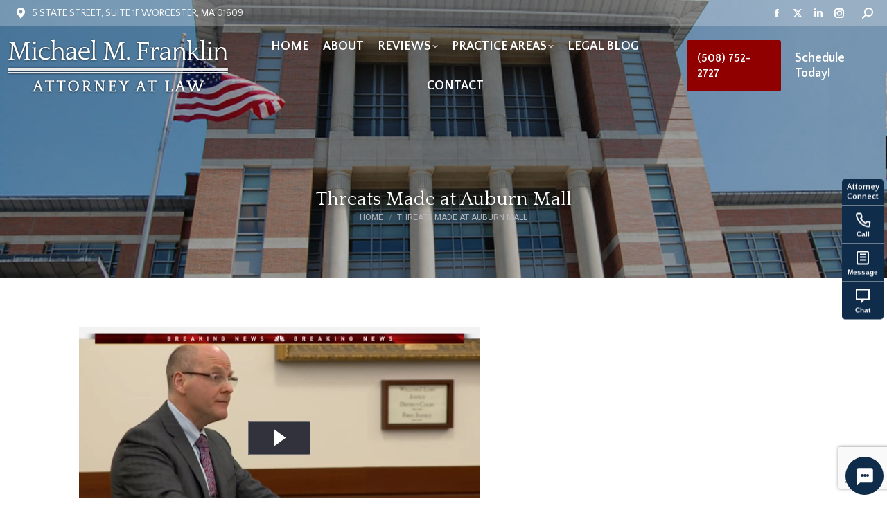

--- FILE ---
content_type: text/html; charset=UTF-8
request_url: https://www.attorneymichaelfranklin.com/threats-made-at-auburn-mall/
body_size: 15128
content:
<!DOCTYPE html>
<!--[if !(IE 6) | !(IE 7) | !(IE 8)  ]><!-->
<html lang="en-US" class="no-js">
<!--<![endif]-->
<head>
	<meta charset="UTF-8" />
		<meta name="viewport" content="width=device-width, initial-scale=1, maximum-scale=1, user-scalable=0">
			<link rel="profile" href="https://gmpg.org/xfn/11" />
	<meta name='robots' content='index, follow, max-image-preview:large, max-snippet:-1, max-video-preview:-1' />
	<style>img:is([sizes="auto" i], [sizes^="auto," i]) { contain-intrinsic-size: 3000px 1500px }</style>
	
	<!-- This site is optimized with the Yoast SEO plugin v26.6 - https://yoast.com/wordpress/plugins/seo/ -->
	<title>Threats Made at Auburn Mall - Attorney Michael Franklin</title>
	<link rel="canonical" href="https://www.attorneymichaelfranklin.com/attorney-michael-franklin-represents-suspect-at-arraignment-who-made-threats-at-the-auburn-mall/threats-made-at-auburn-mall/" />
	<meta property="og:locale" content="en_US" />
	<meta property="og:type" content="article" />
	<meta property="og:title" content="Threats Made at Auburn Mall - Attorney Michael Franklin" />
	<meta property="og:url" content="https://www.attorneymichaelfranklin.com/attorney-michael-franklin-represents-suspect-at-arraignment-who-made-threats-at-the-auburn-mall/threats-made-at-auburn-mall/" />
	<meta property="og:site_name" content="Attorney Michael Franklin" />
	<meta property="og:image" content="https://www.attorneymichaelfranklin.com/attorney-michael-franklin-represents-suspect-at-arraignment-who-made-threats-at-the-auburn-mall/threats-made-at-auburn-mall" />
	<meta property="og:image:width" content="578" />
	<meta property="og:image:height" content="323" />
	<meta property="og:image:type" content="image/png" />
	<meta name="twitter:card" content="summary_large_image" />
	<script type="application/ld+json" class="yoast-schema-graph">{"@context":"https://schema.org","@graph":[{"@type":"WebPage","@id":"https://www.attorneymichaelfranklin.com/attorney-michael-franklin-represents-suspect-at-arraignment-who-made-threats-at-the-auburn-mall/threats-made-at-auburn-mall/","url":"https://www.attorneymichaelfranklin.com/attorney-michael-franklin-represents-suspect-at-arraignment-who-made-threats-at-the-auburn-mall/threats-made-at-auburn-mall/","name":"Threats Made at Auburn Mall - Attorney Michael Franklin","isPartOf":{"@id":"https://www.attorneymichaelfranklin.com/#website"},"primaryImageOfPage":{"@id":"https://www.attorneymichaelfranklin.com/attorney-michael-franklin-represents-suspect-at-arraignment-who-made-threats-at-the-auburn-mall/threats-made-at-auburn-mall/#primaryimage"},"image":{"@id":"https://www.attorneymichaelfranklin.com/attorney-michael-franklin-represents-suspect-at-arraignment-who-made-threats-at-the-auburn-mall/threats-made-at-auburn-mall/#primaryimage"},"thumbnailUrl":"https://www.attorneymichaelfranklin.com/wp-content/uploads/2019/05/Threats-Made-at-Auburn-Mall.png","datePublished":"2019-05-06T16:00:57+00:00","breadcrumb":{"@id":"https://www.attorneymichaelfranklin.com/attorney-michael-franklin-represents-suspect-at-arraignment-who-made-threats-at-the-auburn-mall/threats-made-at-auburn-mall/#breadcrumb"},"inLanguage":"en-US","potentialAction":[{"@type":"ReadAction","target":["https://www.attorneymichaelfranklin.com/attorney-michael-franklin-represents-suspect-at-arraignment-who-made-threats-at-the-auburn-mall/threats-made-at-auburn-mall/"]}]},{"@type":"ImageObject","inLanguage":"en-US","@id":"https://www.attorneymichaelfranklin.com/attorney-michael-franklin-represents-suspect-at-arraignment-who-made-threats-at-the-auburn-mall/threats-made-at-auburn-mall/#primaryimage","url":"https://www.attorneymichaelfranklin.com/wp-content/uploads/2019/05/Threats-Made-at-Auburn-Mall.png","contentUrl":"https://www.attorneymichaelfranklin.com/wp-content/uploads/2019/05/Threats-Made-at-Auburn-Mall.png","width":578,"height":323},{"@type":"BreadcrumbList","@id":"https://www.attorneymichaelfranklin.com/attorney-michael-franklin-represents-suspect-at-arraignment-who-made-threats-at-the-auburn-mall/threats-made-at-auburn-mall/#breadcrumb","itemListElement":[{"@type":"ListItem","position":1,"name":"Home","item":"https://www.attorneymichaelfranklin.com/"},{"@type":"ListItem","position":2,"name":"Attorney Michael Franklin represents suspect at arraignment who made threats at the Auburn Mall.","item":"https://www.attorneymichaelfranklin.com/attorney-michael-franklin-represents-suspect-at-arraignment-who-made-threats-at-the-auburn-mall/"},{"@type":"ListItem","position":3,"name":"Threats Made at Auburn Mall"}]},{"@type":"WebSite","@id":"https://www.attorneymichaelfranklin.com/#website","url":"https://www.attorneymichaelfranklin.com/","name":"Attorney Michael Franklin","description":"Worcester Lawyer","publisher":{"@id":"https://www.attorneymichaelfranklin.com/#organization"},"potentialAction":[{"@type":"SearchAction","target":{"@type":"EntryPoint","urlTemplate":"https://www.attorneymichaelfranklin.com/?s={search_term_string}"},"query-input":{"@type":"PropertyValueSpecification","valueRequired":true,"valueName":"search_term_string"}}],"inLanguage":"en-US"},{"@type":"Organization","@id":"https://www.attorneymichaelfranklin.com/#organization","name":"Michael M. Franklin, Esq","url":"https://www.attorneymichaelfranklin.com/","logo":{"@type":"ImageObject","inLanguage":"en-US","@id":"https://www.attorneymichaelfranklin.com/#/schema/logo/image/","url":"https://attorneymichaelfranklin.com/wp-content/uploads/2017/10/Michael-Franklin-Logo01.png","contentUrl":"https://attorneymichaelfranklin.com/wp-content/uploads/2017/10/Michael-Franklin-Logo01.png","width":348,"height":90,"caption":"Michael M. Franklin, Esq"},"image":{"@id":"https://www.attorneymichaelfranklin.com/#/schema/logo/image/"}}]}</script>
	<!-- / Yoast SEO plugin. -->


<link rel='dns-prefetch' href='//static.addtoany.com' />
<link rel='dns-prefetch' href='//fonts.googleapis.com' />
<link rel="alternate" type="application/rss+xml" title="Attorney Michael Franklin &raquo; Feed" href="https://www.attorneymichaelfranklin.com/feed/" />
<link rel="alternate" type="application/rss+xml" title="Attorney Michael Franklin &raquo; Comments Feed" href="https://www.attorneymichaelfranklin.com/comments/feed/" />
<script>
window._wpemojiSettings = {"baseUrl":"https:\/\/s.w.org\/images\/core\/emoji\/16.0.1\/72x72\/","ext":".png","svgUrl":"https:\/\/s.w.org\/images\/core\/emoji\/16.0.1\/svg\/","svgExt":".svg","source":{"concatemoji":"https:\/\/www.attorneymichaelfranklin.com\/wp-includes\/js\/wp-emoji-release.min.js?ver=6.8.3"}};
/*! This file is auto-generated */
!function(s,n){var o,i,e;function c(e){try{var t={supportTests:e,timestamp:(new Date).valueOf()};sessionStorage.setItem(o,JSON.stringify(t))}catch(e){}}function p(e,t,n){e.clearRect(0,0,e.canvas.width,e.canvas.height),e.fillText(t,0,0);var t=new Uint32Array(e.getImageData(0,0,e.canvas.width,e.canvas.height).data),a=(e.clearRect(0,0,e.canvas.width,e.canvas.height),e.fillText(n,0,0),new Uint32Array(e.getImageData(0,0,e.canvas.width,e.canvas.height).data));return t.every(function(e,t){return e===a[t]})}function u(e,t){e.clearRect(0,0,e.canvas.width,e.canvas.height),e.fillText(t,0,0);for(var n=e.getImageData(16,16,1,1),a=0;a<n.data.length;a++)if(0!==n.data[a])return!1;return!0}function f(e,t,n,a){switch(t){case"flag":return n(e,"\ud83c\udff3\ufe0f\u200d\u26a7\ufe0f","\ud83c\udff3\ufe0f\u200b\u26a7\ufe0f")?!1:!n(e,"\ud83c\udde8\ud83c\uddf6","\ud83c\udde8\u200b\ud83c\uddf6")&&!n(e,"\ud83c\udff4\udb40\udc67\udb40\udc62\udb40\udc65\udb40\udc6e\udb40\udc67\udb40\udc7f","\ud83c\udff4\u200b\udb40\udc67\u200b\udb40\udc62\u200b\udb40\udc65\u200b\udb40\udc6e\u200b\udb40\udc67\u200b\udb40\udc7f");case"emoji":return!a(e,"\ud83e\udedf")}return!1}function g(e,t,n,a){var r="undefined"!=typeof WorkerGlobalScope&&self instanceof WorkerGlobalScope?new OffscreenCanvas(300,150):s.createElement("canvas"),o=r.getContext("2d",{willReadFrequently:!0}),i=(o.textBaseline="top",o.font="600 32px Arial",{});return e.forEach(function(e){i[e]=t(o,e,n,a)}),i}function t(e){var t=s.createElement("script");t.src=e,t.defer=!0,s.head.appendChild(t)}"undefined"!=typeof Promise&&(o="wpEmojiSettingsSupports",i=["flag","emoji"],n.supports={everything:!0,everythingExceptFlag:!0},e=new Promise(function(e){s.addEventListener("DOMContentLoaded",e,{once:!0})}),new Promise(function(t){var n=function(){try{var e=JSON.parse(sessionStorage.getItem(o));if("object"==typeof e&&"number"==typeof e.timestamp&&(new Date).valueOf()<e.timestamp+604800&&"object"==typeof e.supportTests)return e.supportTests}catch(e){}return null}();if(!n){if("undefined"!=typeof Worker&&"undefined"!=typeof OffscreenCanvas&&"undefined"!=typeof URL&&URL.createObjectURL&&"undefined"!=typeof Blob)try{var e="postMessage("+g.toString()+"("+[JSON.stringify(i),f.toString(),p.toString(),u.toString()].join(",")+"));",a=new Blob([e],{type:"text/javascript"}),r=new Worker(URL.createObjectURL(a),{name:"wpTestEmojiSupports"});return void(r.onmessage=function(e){c(n=e.data),r.terminate(),t(n)})}catch(e){}c(n=g(i,f,p,u))}t(n)}).then(function(e){for(var t in e)n.supports[t]=e[t],n.supports.everything=n.supports.everything&&n.supports[t],"flag"!==t&&(n.supports.everythingExceptFlag=n.supports.everythingExceptFlag&&n.supports[t]);n.supports.everythingExceptFlag=n.supports.everythingExceptFlag&&!n.supports.flag,n.DOMReady=!1,n.readyCallback=function(){n.DOMReady=!0}}).then(function(){return e}).then(function(){var e;n.supports.everything||(n.readyCallback(),(e=n.source||{}).concatemoji?t(e.concatemoji):e.wpemoji&&e.twemoji&&(t(e.twemoji),t(e.wpemoji)))}))}((window,document),window._wpemojiSettings);
</script>
<style id='wp-emoji-styles-inline-css'>

	img.wp-smiley, img.emoji {
		display: inline !important;
		border: none !important;
		box-shadow: none !important;
		height: 1em !important;
		width: 1em !important;
		margin: 0 0.07em !important;
		vertical-align: -0.1em !important;
		background: none !important;
		padding: 0 !important;
	}
</style>
<link rel='stylesheet' id='wp-block-library-css' href='https://www.attorneymichaelfranklin.com/wp-includes/css/dist/block-library/style.min.css?ver=6.8.3' media='all' />
<style id='wp-block-library-theme-inline-css'>
.wp-block-audio :where(figcaption){color:#555;font-size:13px;text-align:center}.is-dark-theme .wp-block-audio :where(figcaption){color:#ffffffa6}.wp-block-audio{margin:0 0 1em}.wp-block-code{border:1px solid #ccc;border-radius:4px;font-family:Menlo,Consolas,monaco,monospace;padding:.8em 1em}.wp-block-embed :where(figcaption){color:#555;font-size:13px;text-align:center}.is-dark-theme .wp-block-embed :where(figcaption){color:#ffffffa6}.wp-block-embed{margin:0 0 1em}.blocks-gallery-caption{color:#555;font-size:13px;text-align:center}.is-dark-theme .blocks-gallery-caption{color:#ffffffa6}:root :where(.wp-block-image figcaption){color:#555;font-size:13px;text-align:center}.is-dark-theme :root :where(.wp-block-image figcaption){color:#ffffffa6}.wp-block-image{margin:0 0 1em}.wp-block-pullquote{border-bottom:4px solid;border-top:4px solid;color:currentColor;margin-bottom:1.75em}.wp-block-pullquote cite,.wp-block-pullquote footer,.wp-block-pullquote__citation{color:currentColor;font-size:.8125em;font-style:normal;text-transform:uppercase}.wp-block-quote{border-left:.25em solid;margin:0 0 1.75em;padding-left:1em}.wp-block-quote cite,.wp-block-quote footer{color:currentColor;font-size:.8125em;font-style:normal;position:relative}.wp-block-quote:where(.has-text-align-right){border-left:none;border-right:.25em solid;padding-left:0;padding-right:1em}.wp-block-quote:where(.has-text-align-center){border:none;padding-left:0}.wp-block-quote.is-large,.wp-block-quote.is-style-large,.wp-block-quote:where(.is-style-plain){border:none}.wp-block-search .wp-block-search__label{font-weight:700}.wp-block-search__button{border:1px solid #ccc;padding:.375em .625em}:where(.wp-block-group.has-background){padding:1.25em 2.375em}.wp-block-separator.has-css-opacity{opacity:.4}.wp-block-separator{border:none;border-bottom:2px solid;margin-left:auto;margin-right:auto}.wp-block-separator.has-alpha-channel-opacity{opacity:1}.wp-block-separator:not(.is-style-wide):not(.is-style-dots){width:100px}.wp-block-separator.has-background:not(.is-style-dots){border-bottom:none;height:1px}.wp-block-separator.has-background:not(.is-style-wide):not(.is-style-dots){height:2px}.wp-block-table{margin:0 0 1em}.wp-block-table td,.wp-block-table th{word-break:normal}.wp-block-table :where(figcaption){color:#555;font-size:13px;text-align:center}.is-dark-theme .wp-block-table :where(figcaption){color:#ffffffa6}.wp-block-video :where(figcaption){color:#555;font-size:13px;text-align:center}.is-dark-theme .wp-block-video :where(figcaption){color:#ffffffa6}.wp-block-video{margin:0 0 1em}:root :where(.wp-block-template-part.has-background){margin-bottom:0;margin-top:0;padding:1.25em 2.375em}
</style>
<style id='classic-theme-styles-inline-css'>
/*! This file is auto-generated */
.wp-block-button__link{color:#fff;background-color:#32373c;border-radius:9999px;box-shadow:none;text-decoration:none;padding:calc(.667em + 2px) calc(1.333em + 2px);font-size:1.125em}.wp-block-file__button{background:#32373c;color:#fff;text-decoration:none}
</style>
<style id='global-styles-inline-css'>
:root{--wp--preset--aspect-ratio--square: 1;--wp--preset--aspect-ratio--4-3: 4/3;--wp--preset--aspect-ratio--3-4: 3/4;--wp--preset--aspect-ratio--3-2: 3/2;--wp--preset--aspect-ratio--2-3: 2/3;--wp--preset--aspect-ratio--16-9: 16/9;--wp--preset--aspect-ratio--9-16: 9/16;--wp--preset--color--black: #000000;--wp--preset--color--cyan-bluish-gray: #abb8c3;--wp--preset--color--white: #FFF;--wp--preset--color--pale-pink: #f78da7;--wp--preset--color--vivid-red: #cf2e2e;--wp--preset--color--luminous-vivid-orange: #ff6900;--wp--preset--color--luminous-vivid-amber: #fcb900;--wp--preset--color--light-green-cyan: #7bdcb5;--wp--preset--color--vivid-green-cyan: #00d084;--wp--preset--color--pale-cyan-blue: #8ed1fc;--wp--preset--color--vivid-cyan-blue: #0693e3;--wp--preset--color--vivid-purple: #9b51e0;--wp--preset--color--accent: #910000;--wp--preset--color--dark-gray: #111;--wp--preset--color--light-gray: #767676;--wp--preset--gradient--vivid-cyan-blue-to-vivid-purple: linear-gradient(135deg,rgba(6,147,227,1) 0%,rgb(155,81,224) 100%);--wp--preset--gradient--light-green-cyan-to-vivid-green-cyan: linear-gradient(135deg,rgb(122,220,180) 0%,rgb(0,208,130) 100%);--wp--preset--gradient--luminous-vivid-amber-to-luminous-vivid-orange: linear-gradient(135deg,rgba(252,185,0,1) 0%,rgba(255,105,0,1) 100%);--wp--preset--gradient--luminous-vivid-orange-to-vivid-red: linear-gradient(135deg,rgba(255,105,0,1) 0%,rgb(207,46,46) 100%);--wp--preset--gradient--very-light-gray-to-cyan-bluish-gray: linear-gradient(135deg,rgb(238,238,238) 0%,rgb(169,184,195) 100%);--wp--preset--gradient--cool-to-warm-spectrum: linear-gradient(135deg,rgb(74,234,220) 0%,rgb(151,120,209) 20%,rgb(207,42,186) 40%,rgb(238,44,130) 60%,rgb(251,105,98) 80%,rgb(254,248,76) 100%);--wp--preset--gradient--blush-light-purple: linear-gradient(135deg,rgb(255,206,236) 0%,rgb(152,150,240) 100%);--wp--preset--gradient--blush-bordeaux: linear-gradient(135deg,rgb(254,205,165) 0%,rgb(254,45,45) 50%,rgb(107,0,62) 100%);--wp--preset--gradient--luminous-dusk: linear-gradient(135deg,rgb(255,203,112) 0%,rgb(199,81,192) 50%,rgb(65,88,208) 100%);--wp--preset--gradient--pale-ocean: linear-gradient(135deg,rgb(255,245,203) 0%,rgb(182,227,212) 50%,rgb(51,167,181) 100%);--wp--preset--gradient--electric-grass: linear-gradient(135deg,rgb(202,248,128) 0%,rgb(113,206,126) 100%);--wp--preset--gradient--midnight: linear-gradient(135deg,rgb(2,3,129) 0%,rgb(40,116,252) 100%);--wp--preset--font-size--small: 13px;--wp--preset--font-size--medium: 20px;--wp--preset--font-size--large: 36px;--wp--preset--font-size--x-large: 42px;--wp--preset--spacing--20: 0.44rem;--wp--preset--spacing--30: 0.67rem;--wp--preset--spacing--40: 1rem;--wp--preset--spacing--50: 1.5rem;--wp--preset--spacing--60: 2.25rem;--wp--preset--spacing--70: 3.38rem;--wp--preset--spacing--80: 5.06rem;--wp--preset--shadow--natural: 6px 6px 9px rgba(0, 0, 0, 0.2);--wp--preset--shadow--deep: 12px 12px 50px rgba(0, 0, 0, 0.4);--wp--preset--shadow--sharp: 6px 6px 0px rgba(0, 0, 0, 0.2);--wp--preset--shadow--outlined: 6px 6px 0px -3px rgba(255, 255, 255, 1), 6px 6px rgba(0, 0, 0, 1);--wp--preset--shadow--crisp: 6px 6px 0px rgba(0, 0, 0, 1);}:where(.is-layout-flex){gap: 0.5em;}:where(.is-layout-grid){gap: 0.5em;}body .is-layout-flex{display: flex;}.is-layout-flex{flex-wrap: wrap;align-items: center;}.is-layout-flex > :is(*, div){margin: 0;}body .is-layout-grid{display: grid;}.is-layout-grid > :is(*, div){margin: 0;}:where(.wp-block-columns.is-layout-flex){gap: 2em;}:where(.wp-block-columns.is-layout-grid){gap: 2em;}:where(.wp-block-post-template.is-layout-flex){gap: 1.25em;}:where(.wp-block-post-template.is-layout-grid){gap: 1.25em;}.has-black-color{color: var(--wp--preset--color--black) !important;}.has-cyan-bluish-gray-color{color: var(--wp--preset--color--cyan-bluish-gray) !important;}.has-white-color{color: var(--wp--preset--color--white) !important;}.has-pale-pink-color{color: var(--wp--preset--color--pale-pink) !important;}.has-vivid-red-color{color: var(--wp--preset--color--vivid-red) !important;}.has-luminous-vivid-orange-color{color: var(--wp--preset--color--luminous-vivid-orange) !important;}.has-luminous-vivid-amber-color{color: var(--wp--preset--color--luminous-vivid-amber) !important;}.has-light-green-cyan-color{color: var(--wp--preset--color--light-green-cyan) !important;}.has-vivid-green-cyan-color{color: var(--wp--preset--color--vivid-green-cyan) !important;}.has-pale-cyan-blue-color{color: var(--wp--preset--color--pale-cyan-blue) !important;}.has-vivid-cyan-blue-color{color: var(--wp--preset--color--vivid-cyan-blue) !important;}.has-vivid-purple-color{color: var(--wp--preset--color--vivid-purple) !important;}.has-black-background-color{background-color: var(--wp--preset--color--black) !important;}.has-cyan-bluish-gray-background-color{background-color: var(--wp--preset--color--cyan-bluish-gray) !important;}.has-white-background-color{background-color: var(--wp--preset--color--white) !important;}.has-pale-pink-background-color{background-color: var(--wp--preset--color--pale-pink) !important;}.has-vivid-red-background-color{background-color: var(--wp--preset--color--vivid-red) !important;}.has-luminous-vivid-orange-background-color{background-color: var(--wp--preset--color--luminous-vivid-orange) !important;}.has-luminous-vivid-amber-background-color{background-color: var(--wp--preset--color--luminous-vivid-amber) !important;}.has-light-green-cyan-background-color{background-color: var(--wp--preset--color--light-green-cyan) !important;}.has-vivid-green-cyan-background-color{background-color: var(--wp--preset--color--vivid-green-cyan) !important;}.has-pale-cyan-blue-background-color{background-color: var(--wp--preset--color--pale-cyan-blue) !important;}.has-vivid-cyan-blue-background-color{background-color: var(--wp--preset--color--vivid-cyan-blue) !important;}.has-vivid-purple-background-color{background-color: var(--wp--preset--color--vivid-purple) !important;}.has-black-border-color{border-color: var(--wp--preset--color--black) !important;}.has-cyan-bluish-gray-border-color{border-color: var(--wp--preset--color--cyan-bluish-gray) !important;}.has-white-border-color{border-color: var(--wp--preset--color--white) !important;}.has-pale-pink-border-color{border-color: var(--wp--preset--color--pale-pink) !important;}.has-vivid-red-border-color{border-color: var(--wp--preset--color--vivid-red) !important;}.has-luminous-vivid-orange-border-color{border-color: var(--wp--preset--color--luminous-vivid-orange) !important;}.has-luminous-vivid-amber-border-color{border-color: var(--wp--preset--color--luminous-vivid-amber) !important;}.has-light-green-cyan-border-color{border-color: var(--wp--preset--color--light-green-cyan) !important;}.has-vivid-green-cyan-border-color{border-color: var(--wp--preset--color--vivid-green-cyan) !important;}.has-pale-cyan-blue-border-color{border-color: var(--wp--preset--color--pale-cyan-blue) !important;}.has-vivid-cyan-blue-border-color{border-color: var(--wp--preset--color--vivid-cyan-blue) !important;}.has-vivid-purple-border-color{border-color: var(--wp--preset--color--vivid-purple) !important;}.has-vivid-cyan-blue-to-vivid-purple-gradient-background{background: var(--wp--preset--gradient--vivid-cyan-blue-to-vivid-purple) !important;}.has-light-green-cyan-to-vivid-green-cyan-gradient-background{background: var(--wp--preset--gradient--light-green-cyan-to-vivid-green-cyan) !important;}.has-luminous-vivid-amber-to-luminous-vivid-orange-gradient-background{background: var(--wp--preset--gradient--luminous-vivid-amber-to-luminous-vivid-orange) !important;}.has-luminous-vivid-orange-to-vivid-red-gradient-background{background: var(--wp--preset--gradient--luminous-vivid-orange-to-vivid-red) !important;}.has-very-light-gray-to-cyan-bluish-gray-gradient-background{background: var(--wp--preset--gradient--very-light-gray-to-cyan-bluish-gray) !important;}.has-cool-to-warm-spectrum-gradient-background{background: var(--wp--preset--gradient--cool-to-warm-spectrum) !important;}.has-blush-light-purple-gradient-background{background: var(--wp--preset--gradient--blush-light-purple) !important;}.has-blush-bordeaux-gradient-background{background: var(--wp--preset--gradient--blush-bordeaux) !important;}.has-luminous-dusk-gradient-background{background: var(--wp--preset--gradient--luminous-dusk) !important;}.has-pale-ocean-gradient-background{background: var(--wp--preset--gradient--pale-ocean) !important;}.has-electric-grass-gradient-background{background: var(--wp--preset--gradient--electric-grass) !important;}.has-midnight-gradient-background{background: var(--wp--preset--gradient--midnight) !important;}.has-small-font-size{font-size: var(--wp--preset--font-size--small) !important;}.has-medium-font-size{font-size: var(--wp--preset--font-size--medium) !important;}.has-large-font-size{font-size: var(--wp--preset--font-size--large) !important;}.has-x-large-font-size{font-size: var(--wp--preset--font-size--x-large) !important;}
:where(.wp-block-post-template.is-layout-flex){gap: 1.25em;}:where(.wp-block-post-template.is-layout-grid){gap: 1.25em;}
:where(.wp-block-columns.is-layout-flex){gap: 2em;}:where(.wp-block-columns.is-layout-grid){gap: 2em;}
:root :where(.wp-block-pullquote){font-size: 1.5em;line-height: 1.6;}
</style>
<link rel='stylesheet' id='attorneyconnect-ai-styles-css' href='https://www.attorneymichaelfranklin.com/wp-content/plugins/attorneyconnect-ai/css/attorneyconnect-ai.css?ver=1.0.25' media='all' />
<link rel='stylesheet' id='contact-form-7-bootstrap-style-css' href='https://www.attorneymichaelfranklin.com/wp-content/plugins/bootstrap-for-contact-form-7/assets/dist/css/style.min.css?ver=6.8.3' media='all' />
<link rel='stylesheet' id='dashicons-css' href='https://www.attorneymichaelfranklin.com/wp-includes/css/dashicons.min.css?ver=6.8.3' media='all' />
<link rel='stylesheet' id='the7-font-css' href='https://www.attorneymichaelfranklin.com/wp-content/themes/dt-the7/fonts/icomoon-the7-font/icomoon-the7-font.min.css?ver=11.12.0' media='all' />
<link rel='stylesheet' id='the7-awesome-fonts-css' href='https://www.attorneymichaelfranklin.com/wp-content/themes/dt-the7/fonts/FontAwesome/css/all.min.css?ver=11.12.0' media='all' />
<link rel='stylesheet' id='the7-awesome-fonts-back-css' href='https://www.attorneymichaelfranklin.com/wp-content/themes/dt-the7/fonts/FontAwesome/back-compat.min.css?ver=11.12.0' media='all' />
<link rel='stylesheet' id='the7-Defaults-css' href='https://www.attorneymichaelfranklin.com/wp-content/uploads/smile_fonts/Defaults/Defaults.css?ver=6.8.3' media='all' />
<link rel='stylesheet' id='dt-web-fonts-css' href='https://fonts.googleapis.com/css?family=Quattrocento+Sans:400,600,700%7CRoboto:400,600,700%7CRoboto+Condensed:400,600,700%7CQuattrocento:400,600,700' media='all' />
<link rel='stylesheet' id='dt-main-css' href='https://www.attorneymichaelfranklin.com/wp-content/themes/dt-the7/css/main.min.css?ver=11.12.0' media='all' />
<style id='dt-main-inline-css'>
body #load {
  display: block;
  height: 100%;
  overflow: hidden;
  position: fixed;
  width: 100%;
  z-index: 9901;
  opacity: 1;
  visibility: visible;
  transition: all .35s ease-out;
}
.load-wrap {
  width: 100%;
  height: 100%;
  background-position: center center;
  background-repeat: no-repeat;
  text-align: center;
  display: -ms-flexbox;
  display: -ms-flex;
  display: flex;
  -ms-align-items: center;
  -ms-flex-align: center;
  align-items: center;
  -ms-flex-flow: column wrap;
  flex-flow: column wrap;
  -ms-flex-pack: center;
  -ms-justify-content: center;
  justify-content: center;
}
.load-wrap > svg {
  position: absolute;
  top: 50%;
  left: 50%;
  transform: translate(-50%,-50%);
}
#load {
  background: var(--the7-elementor-beautiful-loading-bg,#dfe0e2);
  --the7-beautiful-spinner-color2: var(--the7-beautiful-spinner-color,#910000);
}

</style>
<link rel='stylesheet' id='the7-custom-scrollbar-css' href='https://www.attorneymichaelfranklin.com/wp-content/themes/dt-the7/lib/custom-scrollbar/custom-scrollbar.min.css?ver=11.12.0' media='all' />
<link rel='stylesheet' id='the7-wpbakery-css' href='https://www.attorneymichaelfranklin.com/wp-content/themes/dt-the7/css/wpbakery.min.css?ver=11.12.0' media='all' />
<link rel='stylesheet' id='addtoany-css' href='https://www.attorneymichaelfranklin.com/wp-content/plugins/add-to-any/addtoany.min.css?ver=1.16' media='all' />
<link rel='stylesheet' id='the7-css-vars-css' href='https://www.attorneymichaelfranklin.com/wp-content/uploads/the7-css/css-vars.css?ver=980f466d6062' media='all' />
<link rel='stylesheet' id='dt-custom-css' href='https://www.attorneymichaelfranklin.com/wp-content/uploads/the7-css/custom.css?ver=980f466d6062' media='all' />
<link rel='stylesheet' id='dt-media-css' href='https://www.attorneymichaelfranklin.com/wp-content/uploads/the7-css/media.css?ver=980f466d6062' media='all' />
<link rel='stylesheet' id='the7-mega-menu-css' href='https://www.attorneymichaelfranklin.com/wp-content/uploads/the7-css/mega-menu.css?ver=980f466d6062' media='all' />
<link rel='stylesheet' id='the7-elements-css' href='https://www.attorneymichaelfranklin.com/wp-content/uploads/the7-css/post-type-dynamic.css?ver=980f466d6062' media='all' />
<link rel='stylesheet' id='style-css' href='https://www.attorneymichaelfranklin.com/wp-content/themes/bardorf-wp/style.css?ver=11.12.0' media='all' />
<link rel='stylesheet' id='the7-elementor-global-css' href='https://www.attorneymichaelfranklin.com/wp-content/themes/dt-the7/css/compatibility/elementor/elementor-global.min.css?ver=11.12.0' media='all' />
<link rel='stylesheet' id='bellows-css' href='https://www.attorneymichaelfranklin.com/wp-content/plugins/bellows-accordion-menu/assets/css/bellows.min.css?ver=1.4.4' media='all' />
<link rel='stylesheet' id='bellows-font-awesome-css' href='https://www.attorneymichaelfranklin.com/wp-content/plugins/bellows-accordion-menu/assets/css/fontawesome/css/font-awesome.min.css?ver=1.4.4' media='all' />
<link rel='stylesheet' id='bellows-grey-material-css' href='https://www.attorneymichaelfranklin.com/wp-content/plugins/bellows-accordion-menu/assets/css/skins/grey-material.css?ver=1.4.4' media='all' />
<script src="https://www.attorneymichaelfranklin.com/wp-includes/js/jquery/jquery.min.js?ver=3.7.1" id="jquery-core-js"></script>
<script src="https://www.attorneymichaelfranklin.com/wp-includes/js/jquery/jquery-migrate.min.js?ver=3.4.1" id="jquery-migrate-js"></script>
<script id="addtoany-core-js-before">
window.a2a_config=window.a2a_config||{};a2a_config.callbacks=[];a2a_config.overlays=[];a2a_config.templates={};
</script>
<script defer src="https://static.addtoany.com/menu/page.js" id="addtoany-core-js"></script>
<script defer src="https://www.attorneymichaelfranklin.com/wp-content/plugins/add-to-any/addtoany.min.js?ver=1.1" id="addtoany-jquery-js"></script>
<script id="dt-above-fold-js-extra">
var dtLocal = {"themeUrl":"https:\/\/www.attorneymichaelfranklin.com\/wp-content\/themes\/dt-the7","passText":"To view this protected post, enter the password below:","moreButtonText":{"loading":"Loading...","loadMore":"Load more"},"postID":"8055","ajaxurl":"https:\/\/www.attorneymichaelfranklin.com\/wp-admin\/admin-ajax.php","REST":{"baseUrl":"https:\/\/www.attorneymichaelfranklin.com\/wp-json\/the7\/v1","endpoints":{"sendMail":"\/send-mail"}},"contactMessages":{"required":"One or more fields have an error. Please check and try again.","terms":"Please accept the privacy policy.","fillTheCaptchaError":"Please, fill the captcha."},"captchaSiteKey":"","ajaxNonce":"464d412b5b","pageData":"","themeSettings":{"smoothScroll":"off","lazyLoading":false,"desktopHeader":{"height":110},"ToggleCaptionEnabled":"disabled","ToggleCaption":"Navigation","floatingHeader":{"showAfter":160,"showMenu":true,"height":68,"logo":{"showLogo":true,"html":"<img class=\" preload-me\" src=\"https:\/\/www.attorneymichaelfranklin.com\/wp-content\/uploads\/2017\/10\/Michael-Franklin-Logo-Wh-e1509040113912.png\" srcset=\"https:\/\/www.attorneymichaelfranklin.com\/wp-content\/uploads\/2017\/10\/Michael-Franklin-Logo-Wh-e1509040113912.png 348w, https:\/\/www.attorneymichaelfranklin.com\/wp-content\/uploads\/2017\/10\/Michael-Franklin-Logo-Wh-e1509040113912.png 348w\" width=\"348\" height=\"90\"   sizes=\"348px\" alt=\"Attorney Michael Franklin\" \/>","url":"https:\/\/www.attorneymichaelfranklin.com\/"}},"topLine":{"floatingTopLine":{"logo":{"showLogo":false,"html":""}}},"mobileHeader":{"firstSwitchPoint":1100,"secondSwitchPoint":990,"firstSwitchPointHeight":68,"secondSwitchPointHeight":68,"mobileToggleCaptionEnabled":"disabled","mobileToggleCaption":"Menu"},"stickyMobileHeaderFirstSwitch":{"logo":{"html":"<img class=\" preload-me\" src=\"https:\/\/www.attorneymichaelfranklin.com\/wp-content\/uploads\/2017\/10\/Michael-Franklin-Logo01.png\" srcset=\"https:\/\/www.attorneymichaelfranklin.com\/wp-content\/uploads\/2017\/10\/Michael-Franklin-Logo01.png 348w, https:\/\/www.attorneymichaelfranklin.com\/wp-content\/uploads\/2017\/10\/Michael-Franklin-Logo01-hd.png 584w\" width=\"348\" height=\"90\"   sizes=\"348px\" alt=\"Attorney Michael Franklin\" \/>"}},"stickyMobileHeaderSecondSwitch":{"logo":{"html":"<img class=\" preload-me\" src=\"https:\/\/www.attorneymichaelfranklin.com\/wp-content\/uploads\/2017\/10\/Michael-Franklin-Logo01.png\" srcset=\"https:\/\/www.attorneymichaelfranklin.com\/wp-content\/uploads\/2017\/10\/Michael-Franklin-Logo01.png 348w, https:\/\/www.attorneymichaelfranklin.com\/wp-content\/uploads\/2017\/10\/Michael-Franklin-Logo01-hd.png 584w\" width=\"348\" height=\"90\"   sizes=\"348px\" alt=\"Attorney Michael Franklin\" \/>"}},"sidebar":{"switchPoint":990},"boxedWidth":"90%"},"VCMobileScreenWidth":"768","elementor":{"settings":{"container_width":0}}};
var dtShare = {"shareButtonText":{"facebook":"Share on Facebook","twitter":"Share on X","pinterest":"Pin it","linkedin":"Share on Linkedin","whatsapp":"Share on Whatsapp"},"overlayOpacity":"85"};
</script>
<script src="https://www.attorneymichaelfranklin.com/wp-content/themes/dt-the7/js/above-the-fold.min.js?ver=11.12.0" id="dt-above-fold-js"></script>
<script></script><link rel="https://api.w.org/" href="https://www.attorneymichaelfranklin.com/wp-json/" /><link rel="alternate" title="JSON" type="application/json" href="https://www.attorneymichaelfranklin.com/wp-json/wp/v2/media/8055" /><link rel="EditURI" type="application/rsd+xml" title="RSD" href="https://www.attorneymichaelfranklin.com/xmlrpc.php?rsd" />
<link rel='shortlink' href='https://www.attorneymichaelfranklin.com/?p=8055' />
<link rel="alternate" title="oEmbed (JSON)" type="application/json+oembed" href="https://www.attorneymichaelfranklin.com/wp-json/oembed/1.0/embed?url=https%3A%2F%2Fwww.attorneymichaelfranklin.com%2Fthreats-made-at-auburn-mall%2F" />
<link rel="alternate" title="oEmbed (XML)" type="text/xml+oembed" href="https://www.attorneymichaelfranklin.com/wp-json/oembed/1.0/embed?url=https%3A%2F%2Fwww.attorneymichaelfranklin.com%2Fthreats-made-at-auburn-mall%2F&#038;format=xml" />
<style id="bellows-custom-generated-css">
/** Bellows Custom Menu Styles (Customizer) **/
/* main */
.bellows.bellows-main, .bellows.bellows-main .bellows-menu-item, .bellows.bellows-main .bellows-menu-item .bellows-target { font-family:Quanttrocentro Sans; }


/* Status: Loaded from Transient */

</style>
		<!-- GA Google Analytics @ https://m0n.co/ga -->
		<script async src="https://www.googletagmanager.com/gtag/js?id=G-FPGLDPW97Z"></script>
		<script>
			window.dataLayer = window.dataLayer || [];
			function gtag(){dataLayer.push(arguments);}
			gtag('js', new Date());
			gtag('config', 'G-FPGLDPW97Z');
		</script>

	<!-- breadcrumb Schema optimized by Schema Pro --><script type="application/ld+json">{"@context":"https:\/\/schema.org","@type":"BreadcrumbList","itemListElement":[{"@type":"ListItem","position":1,"item":{"@id":"https:\/\/www.attorneymichaelfranklin.com\/","name":"Home"}},{"@type":"ListItem","position":2,"item":{"@id":"https:\/\/www.attorneymichaelfranklin.com\/attorney-michael-franklin-represents-suspect-at-arraignment-who-made-threats-at-the-auburn-mall\/","name":"Attorney Michael Franklin represents suspect at arraignment who made threats at the Auburn Mall."}},{"@type":"ListItem","position":3,"item":{"@id":"https:\/\/www.attorneymichaelfranklin.com\/threats-made-at-auburn-mall\/","name":"Threats Made at Auburn Mall"}}]}</script><!-- / breadcrumb Schema optimized by Schema Pro -->		<style type="text/css">
			div.wpcf7 .ajax-loader {
				background-image: url('https://www.attorneymichaelfranklin.com/wp-content/plugins/contact-form-7/images/ajax-loader.gif');
			}
		</style>
		<meta name="generator" content="Elementor 3.25.10; features: e_optimized_control_loading; settings: css_print_method-external, google_font-enabled, font_display-auto">
			<style>
				.e-con.e-parent:nth-of-type(n+4):not(.e-lazyloaded):not(.e-no-lazyload),
				.e-con.e-parent:nth-of-type(n+4):not(.e-lazyloaded):not(.e-no-lazyload) * {
					background-image: none !important;
				}
				@media screen and (max-height: 1024px) {
					.e-con.e-parent:nth-of-type(n+3):not(.e-lazyloaded):not(.e-no-lazyload),
					.e-con.e-parent:nth-of-type(n+3):not(.e-lazyloaded):not(.e-no-lazyload) * {
						background-image: none !important;
					}
				}
				@media screen and (max-height: 640px) {
					.e-con.e-parent:nth-of-type(n+2):not(.e-lazyloaded):not(.e-no-lazyload),
					.e-con.e-parent:nth-of-type(n+2):not(.e-lazyloaded):not(.e-no-lazyload) * {
						background-image: none !important;
					}
				}
			</style>
			<meta name="generator" content="Powered by WPBakery Page Builder - drag and drop page builder for WordPress."/>
<script type="text/javascript" id="the7-loader-script">
document.addEventListener("DOMContentLoaded", function(event) {
	var load = document.getElementById("load");
	if(!load.classList.contains('loader-removed')){
		var removeLoading = setTimeout(function() {
			load.className += " loader-removed";
		}, 300);
	}
});
</script>
					<style id="wpsp-style-frontend"></style>
			<link rel="icon" href="https://www.attorneymichaelfranklin.com/wp-content/uploads/2017/10/Michael-Franklin-Favicon.png" type="image/png" sizes="16x16"/><link rel="icon" href="https://www.attorneymichaelfranklin.com/wp-content/uploads/2017/10/Michael-Franklin-Favicon.png" type="image/png" sizes="32x32"/>		<style id="wp-custom-css">
			/* Button in Header */

.header-bar .text-area.near-logo-first-switch.in-menu-second-switch.first, #phantom.full-width .ph-wrap .text-area.near-logo-first-switch.in-menu-second-switch.first {background:#910000;
padding:15px 15px 15px 15px ;
font-size:16px;
background-repeat:no-repeat;
background-size:22px;
background-position:10px center;border-radius:3px;
color:#fff;}

.header-bar .text-area.near-logo-first-switch.in-menu-second-switch.first:hover, #phantom.full-width .ph-wrap .text-area.near-logo-first-switch.in-menu-second-switch.first:hover  {background:#840000;}

.header-bar .text-area.near-logo-first-switch.in-menu-second-switch.first a, #phantom.full-width .ph-wrap .text-area.near-logo-first-switch.in-menu-second-switch.first a {color:#fff;text-decoration:none;}

.text-area.show-on-desktop.near-logo-first-switch.in-menu-second-switch.last {color:#fff;}



/* Header Fixes */

.inline-header .branding {max-width:350px;}

.masthead:not(.side-header).full-width .header-bar {padding: 0 10px;}


/* Typography */

h1, h2, h3 
{letter-spacing:2px;}

#hero-section h2 , .page-title h1, .page-title h1, .page-title h1 a:hover, #page .page-title .entry-title {text-shadow: 0px 0px 10px rgba(0,0,0, 1)!important}



/* Homepage elements */

.square_box-icon .aio-icon-header {
    margin-top: 20px;}
.blog-shortcode .entry-title {font-size:18px;line-height:1.2;letter-spacing:1px;}

/*   
.bad-margin1 {
    left: -110px!important;
}
.bad-margin2 {
    left: -95px!important;
}

.bad-margin3 {
    left: -90px!important;
}*/

/* Contact Forms */

.rc-anchor-light {
    background: #fff!important;
    color: #000;
}

input[type="text"], input[type="search"], input[type="tel"], input[type="url"], input[type="email"], input[type="number"], input[type="date"], input[type="range"], input[type="password"], select, textarea, .wpcf7-number {
    color: #777;
    border-color: rgba(51, 51, 51, 0.56);
    background-color: #fdfdfd;
    border-radius: 1px;
}

button.button, a.button, .dt-form button, #page .widget .dt-form .dt-btn, .widget .dt-form .dt-btn, input[type="button"], input[type="reset"], .wpcf7-submit, .nsu-submit, .dt-wc-btn, input#place_order, .woocommerce-Reviews .submit, input.button, .cart-btn-below-img .woo-buttons a, input[name="save_address"], .wc-layout-list .woo-buttons a, .post-password-form input[type="submit"], .mc4wp-form input[type="submit"], div.mc4wp-form button[type="submit"], .tml-submit-wrap input[type="submit"], .wpcf7-form input[type="submit"], input[type="submit"]:not([name="update_cart"]) {
    color: #ffffff;
    background-color: #910000;
    width: 100%;
}


.wpcf7-form input[type="submit"] {
    width: 100%;
    float: left;}
.wpcf7-form input[type=tel], .wpcf7-form input[type=url], .wpcf7-form input[type=email], .wpcf7-form input[type=number], .wpcf7-form input[type=date], .wpcf7-form input[type=range], .wpcf7-form input[type=text], .wpcf7-form textarea, .wpcf7-select {
    width: 99%;
}


/* Sidebars */

.sidebar .dt-btn:not(.btn-custom-style), #page .sidebar .dt-btn:not(.btn-custom-style)
{    width: 85%;}



.sidebar-right .sidebar {
    border-left: 2px solid #872929;
}

.sidebar-left .sidebar {
    border-right: 2px solid #872929;
}

.sidebar-content .widget-title {
    text-align: center;
    color: #192840;
    border-bottom: 0px solid #8a302f;
font-size:22px;font-family:quanttrocentro sans;font-weight:normal;letter-spacing:1px;text-transform:uppercase;
}




/*PA Menu */

.bellows-nav span 
{font-size:18px;letter-spacing:2px;font-weight:normal;
}
.bellows {
    margin: 0;}

.bellows.bellows-skin-grey-material {background: #192840;box-shadow:none;}

.bellows.bellows-skin-grey-material .bellows-nav .bellows-item-level-0.bellows-current-menu-item > .bellows-target, .bellows.bellows-skin-grey-material .bellows-nav .bellows-item-level-0.bellows-current-menu-ancestor > .bellows-target {
    background: #152135;color:#fff;
}




.bellows.bellows-skin-grey-material .bellows-nav .bellows-item-level-0 > .bellows-target:hover {
    background: #152135;color:#fff;
}

.bellows.bellows-skin-grey-material .bellows-nav .bellows-target, .bellows.bellows-skin-grey-material .bellows-nav .bellows-custom-content {
    color: #fff;
}

.bellows.bellows-skin-grey-material .bellows-nav .bellows-item-level-0.bellows-active > .bellows-target {
    background: #152135;
}

.bellows.bellows-skin-grey-material .bellows-nav .bellows-item-level-0 > .bellows-target, .bellows.bellows-skin-grey-material .bellows-nav .bellows-item-level-0 > .bellows-custom-content {
    border-bottom: 1px solid #152135;
}

.bellows.bellows-skin-grey-material .bellows-nav .bellows-item-level-0 > .bellows-target .bellows-subtoggle {
    background: #2D3B51;
}
.bellows.bellows-skin-grey-material .bellows-nav .bellows-submenu {
    background: #2D3B51;
    color: #fff;
}
.bellows.bellows-skin-grey-material .bellows-nav .bellows-submenu .bellows-target, .bellows.bellows-skin-grey-material .bellows-nav .bellows-submenu .bellows-custom-content, .bellows.bellows-skin-grey-material .bellows-nav .bellows-submenu .bellows-widget .textwidget {
    color: #fff;
    border-bottom: 1px solid #192840;}
.bellows.bellows-skin-grey-material .bellows-nav .bellows-submenu .bellows-target:hover {
    background: #424F62;
    color: #fff;
}



/* Footer */

#footer > .wf-wrap {
    width: 99%;text-align:center;
}




@media screen and (max-width: 1080px)
{
.dt-mobile-menu-icon .lines, .dt-mobile-menu-icon .lines:before, .dt-mobile-menu-icon .lines:after {
    background-color: #910000;
}
#hero-section.vc_section.vc_section-has-fill {padding-top:0!important}
#main {margin-top:-50px;}
.bad-margin2, .bad-margin1 {
    left: -20px!important;
}
.wideForm-input {width:100%!important;}
.wpcf7-form input[type="submit"] {
    height: auto;
}
}

		</style>
		<noscript><style> .wpb_animate_when_almost_visible { opacity: 1; }</style></noscript><style id='the7-custom-inline-css' type='text/css'>
.page-title h1, .page-title h1 *, .page-title h1 a:hover, #page .page-title .entry-title {
    font: normal 28px / 30px "Quattrocento", Helvetica, Arial, Verdana, sans-serif;
}

div#wpcs_tab_9458 {top:350px!important;padding-top:10px!important;height: 40px;}
</style>
</head>
<body id="the7-body" class="attachment wp-singular attachment-template-default single single-attachment postid-8055 attachmentid-8055 attachment-png wp-custom-logo wp-embed-responsive wp-theme-dt-the7 wp-child-theme-bardorf-wp the7-core-ver-2.7.10 wp-schema-pro-2.10.5 no-comments transparent dt-responsive-on right-mobile-menu-close-icon ouside-menu-close-icon mobile-hamburger-close-bg-enable mobile-hamburger-close-bg-hover-enable  fade-medium-mobile-menu-close-icon fade-medium-menu-close-icon srcset-enabled btn-flat custom-btn-color custom-btn-hover-color phantom-fade phantom-shadow-decoration phantom-custom-logo-on sticky-mobile-header top-header first-switch-logo-left first-switch-menu-right second-switch-logo-left second-switch-menu-right layzr-loading-on popup-message-style the7-ver-11.12.0 dt-fa-compatibility wpb-js-composer js-comp-ver-8.6.1 vc_responsive elementor-default elementor-kit-13218">
<!-- The7 11.12.0 -->
<div id="load" class="hourglass-loader">
	<div class="load-wrap"><style type="text/css">
    .the7-spinner {
        width: 60px;
        height: 72px;
        position: relative;
    }
    .the7-spinner > div {
        animation: spinner-animation 1.2s cubic-bezier(1, 1, 1, 1) infinite;
        width: 9px;
        left: 0;
        display: inline-block;
        position: absolute;
        background-color:var(--the7-beautiful-spinner-color2);
        height: 18px;
        top: 27px;
    }
    div.the7-spinner-animate-2 {
        animation-delay: 0.2s;
        left: 13px
    }
    div.the7-spinner-animate-3 {
        animation-delay: 0.4s;
        left: 26px
    }
    div.the7-spinner-animate-4 {
        animation-delay: 0.6s;
        left: 39px
    }
    div.the7-spinner-animate-5 {
        animation-delay: 0.8s;
        left: 52px
    }
    @keyframes spinner-animation {
        0% {
            top: 27px;
            height: 18px;
        }
        20% {
            top: 9px;
            height: 54px;
        }
        50% {
            top: 27px;
            height: 18px;
        }
        100% {
            top: 27px;
            height: 18px;
        }
    }
</style>

<div class="the7-spinner">
    <div class="the7-spinner-animate-1"></div>
    <div class="the7-spinner-animate-2"></div>
    <div class="the7-spinner-animate-3"></div>
    <div class="the7-spinner-animate-4"></div>
    <div class="the7-spinner-animate-5"></div>
</div></div>
</div>
<div id="page" >
	<a class="skip-link screen-reader-text" href="#content">Skip to content</a>

<div class="masthead inline-header center widgets full-width shadow-decoration shadow-mobile-header-decoration small-mobile-menu-icon mobile-menu-icon-bg-on mobile-menu-icon-hover-bg-on dt-parent-menu-clickable show-sub-menu-on-hover"  role="banner">

	<div class="top-bar top-bar-line-hide">
	<div class="top-bar-bg" ></div>
	<div class="left-widgets mini-widgets"><span class="mini-contacts address show-on-desktop in-top-bar-left in-menu-second-switch"><i class="fa-fw the7-mw-icon-address-bold"></i>5 STATE STREET, SUITE 1F WORCESTER, MA 01609</span></div><div class="right-widgets mini-widgets"><div class="soc-ico show-on-desktop in-top-bar-right in-menu-second-switch disabled-bg disabled-border border-off hover-disabled-bg hover-disabled-border  hover-border-off"><a title="Facebook page opens in new window" href="http://www.facebook.com/pages/Attorney-Michael-Franklin/100681506640488?v=wall" target="_blank" class="facebook"><span class="soc-font-icon"></span><span class="screen-reader-text">Facebook page opens in new window</span></a><a title="X page opens in new window" href="http://twitter.com/WorcesterLawyer" target="_blank" class="twitter"><span class="soc-font-icon"></span><span class="screen-reader-text">X page opens in new window</span></a><a title="Linkedin page opens in new window" href="http://www.linkedin.com/in/worcesterlawyer" target="_blank" class="linkedin"><span class="soc-font-icon"></span><span class="screen-reader-text">Linkedin page opens in new window</span></a><a title="Instagram page opens in new window" href="https://www.instagram.com/atty.michaelfranklin/" target="_blank" class="instagram"><span class="soc-font-icon"></span><span class="screen-reader-text">Instagram page opens in new window</span></a></div><div class="mini-search show-on-desktop in-top-bar-right near-logo-second-switch popup-search custom-icon"><form class="searchform mini-widget-searchform" role="search" method="get" action="https://www.attorneymichaelfranklin.com/">

	<div class="screen-reader-text">Search:</div>

	
		<a href="" class="submit text-disable"><i class=" mw-icon the7-mw-icon-search-bold"></i></a>
		<div class="popup-search-wrap">
			<input type="text" class="field searchform-s" name="s" value="" placeholder="Type and hit enter …" title="Search form"/>
			<a href="" class="search-icon"><i class="the7-mw-icon-search-bold"></i></a>
		</div>

			<input type="submit" class="assistive-text searchsubmit" value="Go!"/>
</form>
</div></div></div>

	<header class="header-bar">

		<div class="branding">
	<div id="site-title" class="assistive-text">Attorney Michael Franklin</div>
	<div id="site-description" class="assistive-text">Worcester Lawyer</div>
	<a class="" href="https://www.attorneymichaelfranklin.com/"><img class=" preload-me" src="https://www.attorneymichaelfranklin.com/wp-content/uploads/2017/10/Michael-Franklin-Logo-Wh2.png" srcset="https://www.attorneymichaelfranklin.com/wp-content/uploads/2017/10/Michael-Franklin-Logo-Wh2.png 584w, https://www.attorneymichaelfranklin.com/wp-content/uploads/2017/10/Michael-Franklin-Logo-Wh2.png 584w" width="584" height="151"   sizes="584px" alt="Attorney Michael Franklin" /></a></div>

		<ul id="primary-menu" class="main-nav underline-decoration upwards-line level-arrows-on"><li class="menu-item menu-item-type-custom menu-item-object-custom menu-item-1183 first depth-0"><a href='https://attorneymichaelfranklin.com' data-level='1'><span class="menu-item-text"><span class="menu-text">Home</span></span></a></li> <li class="menu-item menu-item-type-post_type menu-item-object-page menu-item-1184 depth-0"><a href='https://www.attorneymichaelfranklin.com/attorney-michael-franklin' data-level='1'><span class="menu-item-text"><span class="menu-text">About</span></span></a></li> <li class="menu-item menu-item-type-post_type menu-item-object-page menu-item-has-children menu-item-13785 has-children depth-0"><a href='https://www.attorneymichaelfranklin.com/client-reviews/' data-level='1'><span class="menu-item-text"><span class="menu-text">Reviews</span></span></a><ul class="sub-nav level-arrows-on"><li class="menu-item menu-item-type-post_type menu-item-object-page menu-item-13787 first depth-1"><a href='https://www.attorneymichaelfranklin.com/client-reviews/' data-level='2'><span class="menu-item-text"><span class="menu-text">Client Reviews</span></span></a></li> <li class="menu-item menu-item-type-post_type menu-item-object-page menu-item-13791 depth-1"><a href='https://www.attorneymichaelfranklin.com/write-review/' data-level='2'><span class="menu-item-text"><span class="menu-text">Write Review</span></span></a></li> </ul></li> <li class="menu-item menu-item-type-post_type menu-item-object-page menu-item-has-children menu-item-1185 has-children depth-0"><a href='https://www.attorneymichaelfranklin.com/areas-of-practice' data-level='1'><span class="menu-item-text"><span class="menu-text">Practice Areas</span></span></a><ul class="sub-nav level-arrows-on"><li class="menu-item menu-item-type-post_type menu-item-object-page menu-item-1647 first depth-1"><a href='https://www.attorneymichaelfranklin.com/criminal-defense-attorney' data-level='2'><span class="menu-item-text"><span class="menu-text">Criminal Defense</span></span></a></li> <li class="menu-item menu-item-type-post_type menu-item-object-page menu-item-1651 depth-1"><a href='https://www.attorneymichaelfranklin.com/oui-dui-defense-attorney' data-level='2'><span class="menu-item-text"><span class="menu-text">Drunk Driving Defense</span></span></a></li> <li class="menu-item menu-item-type-post_type menu-item-object-page menu-item-1648 depth-1"><a href='https://www.attorneymichaelfranklin.com/divorce-attorney' data-level='2'><span class="menu-item-text"><span class="menu-text">Divorce Litigation</span></span></a></li> <li class="menu-item menu-item-type-post_type menu-item-object-page menu-item-1649 depth-1"><a href='https://www.attorneymichaelfranklin.com/family-divorce-mediation' data-level='2'><span class="menu-item-text"><span class="menu-text">Divorce Mediation</span></span></a></li> <li class="menu-item menu-item-type-post_type menu-item-object-page menu-item-1650 depth-1"><a href='https://www.attorneymichaelfranklin.com/family-law-attorney' data-level='2'><span class="menu-item-text"><span class="menu-text">Family Law</span></span></a></li> <li class="menu-item menu-item-type-post_type menu-item-object-page menu-item-1656 depth-1"><a href='https://www.attorneymichaelfranklin.com/probate-matters/' data-level='2'><span class="menu-item-text"><span class="menu-text">Probate Matters</span></span></a></li> </ul></li> <li class="menu-item menu-item-type-post_type menu-item-object-page menu-item-1186 depth-0"><a href='https://www.attorneymichaelfranklin.com/blog/' data-level='1'><span class="menu-item-text"><span class="menu-text">Legal Blog</span></span></a></li> <li class="open-attorneyconnect menu-item menu-item-type-custom menu-item-object-custom menu-item-13781 last depth-0"><a href='#' data-level='1'><span class="menu-item-text"><span class="menu-text">Contact</span></span></a></li> </ul>
		<div class="mini-widgets"><div class="text-area show-on-desktop near-logo-first-switch in-menu-second-switch"><p><i class="fa icon-phone fa-rotate-90"></i><a href="tel:+15087522727">(508) 752-2727</a></p>
</div><div class="text-area show-on-desktop near-logo-first-switch in-menu-second-switch"><p>Schedule Today!</p>
</div></div>
	</header>

</div>
<div role="navigation" class="dt-mobile-header mobile-menu-show-divider">
	<div class="dt-close-mobile-menu-icon"><div class="close-line-wrap"><span class="close-line"></span><span class="close-line"></span><span class="close-line"></span></div></div>	<ul id="mobile-menu" class="mobile-main-nav">
		<li class="menu-item menu-item-type-custom menu-item-object-custom menu-item-1183 first depth-0"><a href='https://attorneymichaelfranklin.com' data-level='1'><span class="menu-item-text"><span class="menu-text">Home</span></span></a></li> <li class="menu-item menu-item-type-post_type menu-item-object-page menu-item-1184 depth-0"><a href='https://www.attorneymichaelfranklin.com/attorney-michael-franklin' data-level='1'><span class="menu-item-text"><span class="menu-text">About</span></span></a></li> <li class="menu-item menu-item-type-post_type menu-item-object-page menu-item-has-children menu-item-13785 has-children depth-0"><a href='https://www.attorneymichaelfranklin.com/client-reviews/' data-level='1'><span class="menu-item-text"><span class="menu-text">Reviews</span></span></a><ul class="sub-nav level-arrows-on"><li class="menu-item menu-item-type-post_type menu-item-object-page menu-item-13787 first depth-1"><a href='https://www.attorneymichaelfranklin.com/client-reviews/' data-level='2'><span class="menu-item-text"><span class="menu-text">Client Reviews</span></span></a></li> <li class="menu-item menu-item-type-post_type menu-item-object-page menu-item-13791 depth-1"><a href='https://www.attorneymichaelfranklin.com/write-review/' data-level='2'><span class="menu-item-text"><span class="menu-text">Write Review</span></span></a></li> </ul></li> <li class="menu-item menu-item-type-post_type menu-item-object-page menu-item-has-children menu-item-1185 has-children depth-0"><a href='https://www.attorneymichaelfranklin.com/areas-of-practice' data-level='1'><span class="menu-item-text"><span class="menu-text">Practice Areas</span></span></a><ul class="sub-nav level-arrows-on"><li class="menu-item menu-item-type-post_type menu-item-object-page menu-item-1647 first depth-1"><a href='https://www.attorneymichaelfranklin.com/criminal-defense-attorney' data-level='2'><span class="menu-item-text"><span class="menu-text">Criminal Defense</span></span></a></li> <li class="menu-item menu-item-type-post_type menu-item-object-page menu-item-1651 depth-1"><a href='https://www.attorneymichaelfranklin.com/oui-dui-defense-attorney' data-level='2'><span class="menu-item-text"><span class="menu-text">Drunk Driving Defense</span></span></a></li> <li class="menu-item menu-item-type-post_type menu-item-object-page menu-item-1648 depth-1"><a href='https://www.attorneymichaelfranklin.com/divorce-attorney' data-level='2'><span class="menu-item-text"><span class="menu-text">Divorce Litigation</span></span></a></li> <li class="menu-item menu-item-type-post_type menu-item-object-page menu-item-1649 depth-1"><a href='https://www.attorneymichaelfranklin.com/family-divorce-mediation' data-level='2'><span class="menu-item-text"><span class="menu-text">Divorce Mediation</span></span></a></li> <li class="menu-item menu-item-type-post_type menu-item-object-page menu-item-1650 depth-1"><a href='https://www.attorneymichaelfranklin.com/family-law-attorney' data-level='2'><span class="menu-item-text"><span class="menu-text">Family Law</span></span></a></li> <li class="menu-item menu-item-type-post_type menu-item-object-page menu-item-1656 depth-1"><a href='https://www.attorneymichaelfranklin.com/probate-matters/' data-level='2'><span class="menu-item-text"><span class="menu-text">Probate Matters</span></span></a></li> </ul></li> <li class="menu-item menu-item-type-post_type menu-item-object-page menu-item-1186 depth-0"><a href='https://www.attorneymichaelfranklin.com/blog/' data-level='1'><span class="menu-item-text"><span class="menu-text">Legal Blog</span></span></a></li> <li class="open-attorneyconnect menu-item menu-item-type-custom menu-item-object-custom menu-item-13781 last depth-0"><a href='#' data-level='1'><span class="menu-item-text"><span class="menu-text">Contact</span></span></a></li> 	</ul>
	<div class='mobile-mini-widgets-in-menu'></div>
</div>

		<div class="page-title title-center solid-bg breadcrumbs-mobile-off page-title-responsive-enabled bg-img-enabled overlay-bg">
			<div class="wf-wrap">

				<div class="page-title-head hgroup"><h1 class="entry-title">Threats Made at Auburn Mall</h1></div><div class="page-title-breadcrumbs"><div class="assistive-text">You are here:</div><ol class="breadcrumbs text-small" itemscope itemtype="https://schema.org/BreadcrumbList"><li itemprop="itemListElement" itemscope itemtype="https://schema.org/ListItem"><a itemprop="item" href="https://www.attorneymichaelfranklin.com/" title="Home"><span itemprop="name">Home</span></a><meta itemprop="position" content="1" /></li><li class="current" itemprop="itemListElement" itemscope itemtype="https://schema.org/ListItem"><span itemprop="name">Threats Made at Auburn Mall</span><meta itemprop="position" content="2" /></li></ol></div>			</div>
		</div>

		

<div id="main" class="sidebar-none sidebar-divider-vertical">

	
	<div class="main-gradient"></div>
	<div class="wf-wrap">
	<div class="wf-container-main">

	

			<!-- Content -->
			<div id="content" class="content" role="main">

				
					
						<article id="post-8055" class="post-8055 attachment type-attachment status-inherit description-off">

							
							
<img class="alignleft preload-me lazy-load aspect" src="data:image/svg+xml,%3Csvg%20xmlns%3D&#39;http%3A%2F%2Fwww.w3.org%2F2000%2Fsvg&#39;%20viewBox%3D&#39;0%200%20578%20323&#39;%2F%3E" data-src="https://www.attorneymichaelfranklin.com/wp-content/uploads/2019/05/Threats-Made-at-Auburn-Mall.png" data-srcset="https://www.attorneymichaelfranklin.com/wp-content/uploads/2019/05/Threats-Made-at-Auburn-Mall.png 578w" loading="eager" style="--ratio: 578 / 323" sizes="(max-width: 578px) 100vw, 578px" width="578" height="323"  alt=""/>

						</article>

						
					
				
			</div><!-- #content -->

			

			</div><!-- .wf-container -->
		</div><!-- .wf-wrap -->

	
	</div><!-- #main -->

	


	<!-- !Footer -->
	<footer id="footer" class="footer solid-bg">

		
<!-- !Bottom-bar -->
<div id="bottom-bar" class="solid-bg logo-left" role="contentinfo">
    <div class="wf-wrap">
        <div class="wf-container-bottom">

			
                <div class="wf-float-left">

					<p>Copyright © 2018 Attorney Michael Franklin | <a href="/divorce-attorney">Divorce Attorney</a> | <a href="/family-divorce-mediation">Divorce Mediation</a> | <a href="/criminal-defense-attorney">Criminal Defense</a> | <a href="/oui-dui-defense-attorney">OUI DUI Defense</a> | Attorney Marketing by <a href="http://bardorfmarketing.com">Bardorf Legal Marketing</a><br />The information you obtain at this site is not, nor is it intended to be, legal advice.</p>
                </div>

			
            <div class="wf-float-right">

				
            </div>

        </div><!-- .wf-container-bottom -->
    </div><!-- .wf-wrap -->
</div><!-- #bottom-bar -->
	</footer><!-- #footer -->

<a href="#" class="scroll-top"><svg version="1.1" id="Layer_1" xmlns="http://www.w3.org/2000/svg" xmlns:xlink="http://www.w3.org/1999/xlink" x="0px" y="0px"
	 viewBox="0 0 16 16" style="enable-background:new 0 0 16 16;" xml:space="preserve">
<path d="M11.7,6.3l-3-3C8.5,3.1,8.3,3,8,3c0,0,0,0,0,0C7.7,3,7.5,3.1,7.3,3.3l-3,3c-0.4,0.4-0.4,1,0,1.4c0.4,0.4,1,0.4,1.4,0L7,6.4
	V12c0,0.6,0.4,1,1,1s1-0.4,1-1V6.4l1.3,1.3c0.4,0.4,1,0.4,1.4,0C11.9,7.5,12,7.3,12,7S11.9,6.5,11.7,6.3z"/>
</svg><span class="screen-reader-text">Go to Top</span></a>

</div><!-- #page -->

<script type="speculationrules">
{"prefetch":[{"source":"document","where":{"and":[{"href_matches":"\/*"},{"not":{"href_matches":["\/wp-*.php","\/wp-admin\/*","\/wp-content\/uploads\/*","\/wp-content\/*","\/wp-content\/plugins\/*","\/wp-content\/themes\/bardorf-wp\/*","\/wp-content\/themes\/dt-the7\/*","\/*\\?(.+)"]}},{"not":{"selector_matches":"a[rel~=\"nofollow\"]"}},{"not":{"selector_matches":".no-prefetch, .no-prefetch a"}}]},"eagerness":"conservative"}]}
</script>
			<script type='text/javascript'>
				const lazyloadRunObserver = () => {
					const lazyloadBackgrounds = document.querySelectorAll( `.e-con.e-parent:not(.e-lazyloaded)` );
					const lazyloadBackgroundObserver = new IntersectionObserver( ( entries ) => {
						entries.forEach( ( entry ) => {
							if ( entry.isIntersecting ) {
								let lazyloadBackground = entry.target;
								if( lazyloadBackground ) {
									lazyloadBackground.classList.add( 'e-lazyloaded' );
								}
								lazyloadBackgroundObserver.unobserve( entry.target );
							}
						});
					}, { rootMargin: '200px 0px 200px 0px' } );
					lazyloadBackgrounds.forEach( ( lazyloadBackground ) => {
						lazyloadBackgroundObserver.observe( lazyloadBackground );
					} );
				};
				const events = [
					'DOMContentLoaded',
					'elementor/lazyload/observe',
				];
				events.forEach( ( event ) => {
					document.addEventListener( event, lazyloadRunObserver );
				} );
			</script>
			<script src="https://www.attorneymichaelfranklin.com/wp-content/themes/dt-the7/js/main.min.js?ver=11.12.0" id="dt-main-js"></script>
<script src="https://www.attorneymichaelfranklin.com/wp-content/plugins/attorneyconnect-ai/js/vendor/rasa-webchat/index.js?ver=1.0.1" id="attorneyconnect-ai-rasa-webchat-js" defer data-wp-strategy="defer"></script>
<script id="attorneyconnect-ai-js-extra">
var attorneyconnect_ai_data = {"websiteCode":"PynFJ69UpOCi","socketUrl":"ws:\/\/apis.attorneyconnect.ai","featureColor":"#0f2c4b","widgetBarPlacement":"vertical-right","textColor":"white","includeCallButton":"1","includeEmailButton":"1","includeChatButton":"1","includeTitleButton":"1","showPoweredBy":"1","showFloatingChatButton":"1","engagementTime":"60"};
</script>
<script src="https://www.attorneymichaelfranklin.com/wp-content/plugins/attorneyconnect-ai/js/attorneyconnect-ai.js?ver=1.0.25" id="attorneyconnect-ai-js" defer data-wp-strategy="defer"></script>
<script src="https://www.attorneymichaelfranklin.com/wp-includes/js/dist/hooks.min.js?ver=4d63a3d491d11ffd8ac6" id="wp-hooks-js"></script>
<script src="https://www.attorneymichaelfranklin.com/wp-includes/js/dist/i18n.min.js?ver=5e580eb46a90c2b997e6" id="wp-i18n-js"></script>
<script id="wp-i18n-js-after">
wp.i18n.setLocaleData( { 'text direction\u0004ltr': [ 'ltr' ] } );
</script>
<script src="https://www.attorneymichaelfranklin.com/wp-content/plugins/contact-form-7/includes/swv/js/index.js?ver=6.1.2" id="swv-js"></script>
<script id="contact-form-7-js-before">
var wpcf7 = {
    "api": {
        "root": "https:\/\/www.attorneymichaelfranklin.com\/wp-json\/",
        "namespace": "contact-form-7\/v1"
    },
    "cached": 1
};
</script>
<script src="https://www.attorneymichaelfranklin.com/wp-content/plugins/contact-form-7/includes/js/index.js?ver=6.1.2" id="contact-form-7-js"></script>
<script src="https://www.attorneymichaelfranklin.com/wp-includes/js/jquery/jquery.form.min.js?ver=4.3.0" id="jquery-form-js"></script>
<script src="https://www.attorneymichaelfranklin.com/wp-content/plugins/bootstrap-for-contact-form-7/assets/dist/js/scripts.min.js?ver=1.4.8" id="contact-form-7-bootstrap-js"></script>
<script src="https://www.attorneymichaelfranklin.com/wp-content/themes/dt-the7/js/legacy.min.js?ver=11.12.0" id="dt-legacy-js"></script>
<script src="https://www.attorneymichaelfranklin.com/wp-content/themes/dt-the7/lib/jquery-mousewheel/jquery-mousewheel.min.js?ver=11.12.0" id="jquery-mousewheel-js"></script>
<script src="https://www.attorneymichaelfranklin.com/wp-content/themes/dt-the7/lib/custom-scrollbar/custom-scrollbar.min.js?ver=11.12.0" id="the7-custom-scrollbar-js"></script>
<script src="https://www.google.com/recaptcha/api.js?render=6LdRC7oZAAAAAB3JCyxsbuC_fkzP_LxqAmlpCnCK&amp;ver=3.0" id="google-recaptcha-js"></script>
<script src="https://www.attorneymichaelfranklin.com/wp-includes/js/dist/vendor/wp-polyfill.min.js?ver=3.15.0" id="wp-polyfill-js"></script>
<script id="wpcf7-recaptcha-js-before">
var wpcf7_recaptcha = {
    "sitekey": "6LdRC7oZAAAAAB3JCyxsbuC_fkzP_LxqAmlpCnCK",
    "actions": {
        "homepage": "homepage",
        "contactform": "contactform"
    }
};
</script>
<script src="https://www.attorneymichaelfranklin.com/wp-content/plugins/contact-form-7/modules/recaptcha/index.js?ver=6.1.2" id="wpcf7-recaptcha-js"></script>
<script id="bellows-js-extra">
var bellows_data = {"config":{"main":{"folding":"multiple","current":"off","slide_speed":400}},"v":"1.4.4"};
</script>
<script src="https://www.attorneymichaelfranklin.com/wp-content/plugins/bellows-accordion-menu/assets/js/bellows.min.js?ver=1.4.4" id="bellows-js"></script>
<script></script>			<script type="text/javascript" id="wpsp-script-frontend"></script>
			
<div class="pswp" tabindex="-1" role="dialog" aria-hidden="true">
	<div class="pswp__bg"></div>
	<div class="pswp__scroll-wrap">
		<div class="pswp__container">
			<div class="pswp__item"></div>
			<div class="pswp__item"></div>
			<div class="pswp__item"></div>
		</div>
		<div class="pswp__ui pswp__ui--hidden">
			<div class="pswp__top-bar">
				<div class="pswp__counter"></div>
				<button class="pswp__button pswp__button--close" title="Close (Esc)" aria-label="Close (Esc)"></button>
				<button class="pswp__button pswp__button--share" title="Share" aria-label="Share"></button>
				<button class="pswp__button pswp__button--fs" title="Toggle fullscreen" aria-label="Toggle fullscreen"></button>
				<button class="pswp__button pswp__button--zoom" title="Zoom in/out" aria-label="Zoom in/out"></button>
				<div class="pswp__preloader">
					<div class="pswp__preloader__icn">
						<div class="pswp__preloader__cut">
							<div class="pswp__preloader__donut"></div>
						</div>
					</div>
				</div>
			</div>
			<div class="pswp__share-modal pswp__share-modal--hidden pswp__single-tap">
				<div class="pswp__share-tooltip"></div> 
			</div>
			<button class="pswp__button pswp__button--arrow--left" title="Previous (arrow left)" aria-label="Previous (arrow left)">
			</button>
			<button class="pswp__button pswp__button--arrow--right" title="Next (arrow right)" aria-label="Next (arrow right)">
			</button>
			<div class="pswp__caption">
				<div class="pswp__caption__center"></div>
			</div>
		</div>
	</div>
</div>
<script>(function(){function c(){var b=a.contentDocument||a.contentWindow.document;if(b){var d=b.createElement('script');d.innerHTML="window.__CF$cv$params={r:'9c007d0bcf296102',t:'MTc2ODc2NDQzMy4wMDAwMDA='};var a=document.createElement('script');a.nonce='';a.src='/cdn-cgi/challenge-platform/scripts/jsd/main.js';document.getElementsByTagName('head')[0].appendChild(a);";b.getElementsByTagName('head')[0].appendChild(d)}}if(document.body){var a=document.createElement('iframe');a.height=1;a.width=1;a.style.position='absolute';a.style.top=0;a.style.left=0;a.style.border='none';a.style.visibility='hidden';document.body.appendChild(a);if('loading'!==document.readyState)c();else if(window.addEventListener)document.addEventListener('DOMContentLoaded',c);else{var e=document.onreadystatechange||function(){};document.onreadystatechange=function(b){e(b);'loading'!==document.readyState&&(document.onreadystatechange=e,c())}}}})();</script></body>
</html>


--- FILE ---
content_type: text/html; charset=utf-8
request_url: https://www.google.com/recaptcha/api2/anchor?ar=1&k=6LdRC7oZAAAAAB3JCyxsbuC_fkzP_LxqAmlpCnCK&co=aHR0cHM6Ly93d3cuYXR0b3JuZXltaWNoYWVsZnJhbmtsaW4uY29tOjQ0Mw..&hl=en&v=PoyoqOPhxBO7pBk68S4YbpHZ&size=invisible&anchor-ms=20000&execute-ms=30000&cb=b7qik745ixn8
body_size: 48784
content:
<!DOCTYPE HTML><html dir="ltr" lang="en"><head><meta http-equiv="Content-Type" content="text/html; charset=UTF-8">
<meta http-equiv="X-UA-Compatible" content="IE=edge">
<title>reCAPTCHA</title>
<style type="text/css">
/* cyrillic-ext */
@font-face {
  font-family: 'Roboto';
  font-style: normal;
  font-weight: 400;
  font-stretch: 100%;
  src: url(//fonts.gstatic.com/s/roboto/v48/KFO7CnqEu92Fr1ME7kSn66aGLdTylUAMa3GUBHMdazTgWw.woff2) format('woff2');
  unicode-range: U+0460-052F, U+1C80-1C8A, U+20B4, U+2DE0-2DFF, U+A640-A69F, U+FE2E-FE2F;
}
/* cyrillic */
@font-face {
  font-family: 'Roboto';
  font-style: normal;
  font-weight: 400;
  font-stretch: 100%;
  src: url(//fonts.gstatic.com/s/roboto/v48/KFO7CnqEu92Fr1ME7kSn66aGLdTylUAMa3iUBHMdazTgWw.woff2) format('woff2');
  unicode-range: U+0301, U+0400-045F, U+0490-0491, U+04B0-04B1, U+2116;
}
/* greek-ext */
@font-face {
  font-family: 'Roboto';
  font-style: normal;
  font-weight: 400;
  font-stretch: 100%;
  src: url(//fonts.gstatic.com/s/roboto/v48/KFO7CnqEu92Fr1ME7kSn66aGLdTylUAMa3CUBHMdazTgWw.woff2) format('woff2');
  unicode-range: U+1F00-1FFF;
}
/* greek */
@font-face {
  font-family: 'Roboto';
  font-style: normal;
  font-weight: 400;
  font-stretch: 100%;
  src: url(//fonts.gstatic.com/s/roboto/v48/KFO7CnqEu92Fr1ME7kSn66aGLdTylUAMa3-UBHMdazTgWw.woff2) format('woff2');
  unicode-range: U+0370-0377, U+037A-037F, U+0384-038A, U+038C, U+038E-03A1, U+03A3-03FF;
}
/* math */
@font-face {
  font-family: 'Roboto';
  font-style: normal;
  font-weight: 400;
  font-stretch: 100%;
  src: url(//fonts.gstatic.com/s/roboto/v48/KFO7CnqEu92Fr1ME7kSn66aGLdTylUAMawCUBHMdazTgWw.woff2) format('woff2');
  unicode-range: U+0302-0303, U+0305, U+0307-0308, U+0310, U+0312, U+0315, U+031A, U+0326-0327, U+032C, U+032F-0330, U+0332-0333, U+0338, U+033A, U+0346, U+034D, U+0391-03A1, U+03A3-03A9, U+03B1-03C9, U+03D1, U+03D5-03D6, U+03F0-03F1, U+03F4-03F5, U+2016-2017, U+2034-2038, U+203C, U+2040, U+2043, U+2047, U+2050, U+2057, U+205F, U+2070-2071, U+2074-208E, U+2090-209C, U+20D0-20DC, U+20E1, U+20E5-20EF, U+2100-2112, U+2114-2115, U+2117-2121, U+2123-214F, U+2190, U+2192, U+2194-21AE, U+21B0-21E5, U+21F1-21F2, U+21F4-2211, U+2213-2214, U+2216-22FF, U+2308-230B, U+2310, U+2319, U+231C-2321, U+2336-237A, U+237C, U+2395, U+239B-23B7, U+23D0, U+23DC-23E1, U+2474-2475, U+25AF, U+25B3, U+25B7, U+25BD, U+25C1, U+25CA, U+25CC, U+25FB, U+266D-266F, U+27C0-27FF, U+2900-2AFF, U+2B0E-2B11, U+2B30-2B4C, U+2BFE, U+3030, U+FF5B, U+FF5D, U+1D400-1D7FF, U+1EE00-1EEFF;
}
/* symbols */
@font-face {
  font-family: 'Roboto';
  font-style: normal;
  font-weight: 400;
  font-stretch: 100%;
  src: url(//fonts.gstatic.com/s/roboto/v48/KFO7CnqEu92Fr1ME7kSn66aGLdTylUAMaxKUBHMdazTgWw.woff2) format('woff2');
  unicode-range: U+0001-000C, U+000E-001F, U+007F-009F, U+20DD-20E0, U+20E2-20E4, U+2150-218F, U+2190, U+2192, U+2194-2199, U+21AF, U+21E6-21F0, U+21F3, U+2218-2219, U+2299, U+22C4-22C6, U+2300-243F, U+2440-244A, U+2460-24FF, U+25A0-27BF, U+2800-28FF, U+2921-2922, U+2981, U+29BF, U+29EB, U+2B00-2BFF, U+4DC0-4DFF, U+FFF9-FFFB, U+10140-1018E, U+10190-1019C, U+101A0, U+101D0-101FD, U+102E0-102FB, U+10E60-10E7E, U+1D2C0-1D2D3, U+1D2E0-1D37F, U+1F000-1F0FF, U+1F100-1F1AD, U+1F1E6-1F1FF, U+1F30D-1F30F, U+1F315, U+1F31C, U+1F31E, U+1F320-1F32C, U+1F336, U+1F378, U+1F37D, U+1F382, U+1F393-1F39F, U+1F3A7-1F3A8, U+1F3AC-1F3AF, U+1F3C2, U+1F3C4-1F3C6, U+1F3CA-1F3CE, U+1F3D4-1F3E0, U+1F3ED, U+1F3F1-1F3F3, U+1F3F5-1F3F7, U+1F408, U+1F415, U+1F41F, U+1F426, U+1F43F, U+1F441-1F442, U+1F444, U+1F446-1F449, U+1F44C-1F44E, U+1F453, U+1F46A, U+1F47D, U+1F4A3, U+1F4B0, U+1F4B3, U+1F4B9, U+1F4BB, U+1F4BF, U+1F4C8-1F4CB, U+1F4D6, U+1F4DA, U+1F4DF, U+1F4E3-1F4E6, U+1F4EA-1F4ED, U+1F4F7, U+1F4F9-1F4FB, U+1F4FD-1F4FE, U+1F503, U+1F507-1F50B, U+1F50D, U+1F512-1F513, U+1F53E-1F54A, U+1F54F-1F5FA, U+1F610, U+1F650-1F67F, U+1F687, U+1F68D, U+1F691, U+1F694, U+1F698, U+1F6AD, U+1F6B2, U+1F6B9-1F6BA, U+1F6BC, U+1F6C6-1F6CF, U+1F6D3-1F6D7, U+1F6E0-1F6EA, U+1F6F0-1F6F3, U+1F6F7-1F6FC, U+1F700-1F7FF, U+1F800-1F80B, U+1F810-1F847, U+1F850-1F859, U+1F860-1F887, U+1F890-1F8AD, U+1F8B0-1F8BB, U+1F8C0-1F8C1, U+1F900-1F90B, U+1F93B, U+1F946, U+1F984, U+1F996, U+1F9E9, U+1FA00-1FA6F, U+1FA70-1FA7C, U+1FA80-1FA89, U+1FA8F-1FAC6, U+1FACE-1FADC, U+1FADF-1FAE9, U+1FAF0-1FAF8, U+1FB00-1FBFF;
}
/* vietnamese */
@font-face {
  font-family: 'Roboto';
  font-style: normal;
  font-weight: 400;
  font-stretch: 100%;
  src: url(//fonts.gstatic.com/s/roboto/v48/KFO7CnqEu92Fr1ME7kSn66aGLdTylUAMa3OUBHMdazTgWw.woff2) format('woff2');
  unicode-range: U+0102-0103, U+0110-0111, U+0128-0129, U+0168-0169, U+01A0-01A1, U+01AF-01B0, U+0300-0301, U+0303-0304, U+0308-0309, U+0323, U+0329, U+1EA0-1EF9, U+20AB;
}
/* latin-ext */
@font-face {
  font-family: 'Roboto';
  font-style: normal;
  font-weight: 400;
  font-stretch: 100%;
  src: url(//fonts.gstatic.com/s/roboto/v48/KFO7CnqEu92Fr1ME7kSn66aGLdTylUAMa3KUBHMdazTgWw.woff2) format('woff2');
  unicode-range: U+0100-02BA, U+02BD-02C5, U+02C7-02CC, U+02CE-02D7, U+02DD-02FF, U+0304, U+0308, U+0329, U+1D00-1DBF, U+1E00-1E9F, U+1EF2-1EFF, U+2020, U+20A0-20AB, U+20AD-20C0, U+2113, U+2C60-2C7F, U+A720-A7FF;
}
/* latin */
@font-face {
  font-family: 'Roboto';
  font-style: normal;
  font-weight: 400;
  font-stretch: 100%;
  src: url(//fonts.gstatic.com/s/roboto/v48/KFO7CnqEu92Fr1ME7kSn66aGLdTylUAMa3yUBHMdazQ.woff2) format('woff2');
  unicode-range: U+0000-00FF, U+0131, U+0152-0153, U+02BB-02BC, U+02C6, U+02DA, U+02DC, U+0304, U+0308, U+0329, U+2000-206F, U+20AC, U+2122, U+2191, U+2193, U+2212, U+2215, U+FEFF, U+FFFD;
}
/* cyrillic-ext */
@font-face {
  font-family: 'Roboto';
  font-style: normal;
  font-weight: 500;
  font-stretch: 100%;
  src: url(//fonts.gstatic.com/s/roboto/v48/KFO7CnqEu92Fr1ME7kSn66aGLdTylUAMa3GUBHMdazTgWw.woff2) format('woff2');
  unicode-range: U+0460-052F, U+1C80-1C8A, U+20B4, U+2DE0-2DFF, U+A640-A69F, U+FE2E-FE2F;
}
/* cyrillic */
@font-face {
  font-family: 'Roboto';
  font-style: normal;
  font-weight: 500;
  font-stretch: 100%;
  src: url(//fonts.gstatic.com/s/roboto/v48/KFO7CnqEu92Fr1ME7kSn66aGLdTylUAMa3iUBHMdazTgWw.woff2) format('woff2');
  unicode-range: U+0301, U+0400-045F, U+0490-0491, U+04B0-04B1, U+2116;
}
/* greek-ext */
@font-face {
  font-family: 'Roboto';
  font-style: normal;
  font-weight: 500;
  font-stretch: 100%;
  src: url(//fonts.gstatic.com/s/roboto/v48/KFO7CnqEu92Fr1ME7kSn66aGLdTylUAMa3CUBHMdazTgWw.woff2) format('woff2');
  unicode-range: U+1F00-1FFF;
}
/* greek */
@font-face {
  font-family: 'Roboto';
  font-style: normal;
  font-weight: 500;
  font-stretch: 100%;
  src: url(//fonts.gstatic.com/s/roboto/v48/KFO7CnqEu92Fr1ME7kSn66aGLdTylUAMa3-UBHMdazTgWw.woff2) format('woff2');
  unicode-range: U+0370-0377, U+037A-037F, U+0384-038A, U+038C, U+038E-03A1, U+03A3-03FF;
}
/* math */
@font-face {
  font-family: 'Roboto';
  font-style: normal;
  font-weight: 500;
  font-stretch: 100%;
  src: url(//fonts.gstatic.com/s/roboto/v48/KFO7CnqEu92Fr1ME7kSn66aGLdTylUAMawCUBHMdazTgWw.woff2) format('woff2');
  unicode-range: U+0302-0303, U+0305, U+0307-0308, U+0310, U+0312, U+0315, U+031A, U+0326-0327, U+032C, U+032F-0330, U+0332-0333, U+0338, U+033A, U+0346, U+034D, U+0391-03A1, U+03A3-03A9, U+03B1-03C9, U+03D1, U+03D5-03D6, U+03F0-03F1, U+03F4-03F5, U+2016-2017, U+2034-2038, U+203C, U+2040, U+2043, U+2047, U+2050, U+2057, U+205F, U+2070-2071, U+2074-208E, U+2090-209C, U+20D0-20DC, U+20E1, U+20E5-20EF, U+2100-2112, U+2114-2115, U+2117-2121, U+2123-214F, U+2190, U+2192, U+2194-21AE, U+21B0-21E5, U+21F1-21F2, U+21F4-2211, U+2213-2214, U+2216-22FF, U+2308-230B, U+2310, U+2319, U+231C-2321, U+2336-237A, U+237C, U+2395, U+239B-23B7, U+23D0, U+23DC-23E1, U+2474-2475, U+25AF, U+25B3, U+25B7, U+25BD, U+25C1, U+25CA, U+25CC, U+25FB, U+266D-266F, U+27C0-27FF, U+2900-2AFF, U+2B0E-2B11, U+2B30-2B4C, U+2BFE, U+3030, U+FF5B, U+FF5D, U+1D400-1D7FF, U+1EE00-1EEFF;
}
/* symbols */
@font-face {
  font-family: 'Roboto';
  font-style: normal;
  font-weight: 500;
  font-stretch: 100%;
  src: url(//fonts.gstatic.com/s/roboto/v48/KFO7CnqEu92Fr1ME7kSn66aGLdTylUAMaxKUBHMdazTgWw.woff2) format('woff2');
  unicode-range: U+0001-000C, U+000E-001F, U+007F-009F, U+20DD-20E0, U+20E2-20E4, U+2150-218F, U+2190, U+2192, U+2194-2199, U+21AF, U+21E6-21F0, U+21F3, U+2218-2219, U+2299, U+22C4-22C6, U+2300-243F, U+2440-244A, U+2460-24FF, U+25A0-27BF, U+2800-28FF, U+2921-2922, U+2981, U+29BF, U+29EB, U+2B00-2BFF, U+4DC0-4DFF, U+FFF9-FFFB, U+10140-1018E, U+10190-1019C, U+101A0, U+101D0-101FD, U+102E0-102FB, U+10E60-10E7E, U+1D2C0-1D2D3, U+1D2E0-1D37F, U+1F000-1F0FF, U+1F100-1F1AD, U+1F1E6-1F1FF, U+1F30D-1F30F, U+1F315, U+1F31C, U+1F31E, U+1F320-1F32C, U+1F336, U+1F378, U+1F37D, U+1F382, U+1F393-1F39F, U+1F3A7-1F3A8, U+1F3AC-1F3AF, U+1F3C2, U+1F3C4-1F3C6, U+1F3CA-1F3CE, U+1F3D4-1F3E0, U+1F3ED, U+1F3F1-1F3F3, U+1F3F5-1F3F7, U+1F408, U+1F415, U+1F41F, U+1F426, U+1F43F, U+1F441-1F442, U+1F444, U+1F446-1F449, U+1F44C-1F44E, U+1F453, U+1F46A, U+1F47D, U+1F4A3, U+1F4B0, U+1F4B3, U+1F4B9, U+1F4BB, U+1F4BF, U+1F4C8-1F4CB, U+1F4D6, U+1F4DA, U+1F4DF, U+1F4E3-1F4E6, U+1F4EA-1F4ED, U+1F4F7, U+1F4F9-1F4FB, U+1F4FD-1F4FE, U+1F503, U+1F507-1F50B, U+1F50D, U+1F512-1F513, U+1F53E-1F54A, U+1F54F-1F5FA, U+1F610, U+1F650-1F67F, U+1F687, U+1F68D, U+1F691, U+1F694, U+1F698, U+1F6AD, U+1F6B2, U+1F6B9-1F6BA, U+1F6BC, U+1F6C6-1F6CF, U+1F6D3-1F6D7, U+1F6E0-1F6EA, U+1F6F0-1F6F3, U+1F6F7-1F6FC, U+1F700-1F7FF, U+1F800-1F80B, U+1F810-1F847, U+1F850-1F859, U+1F860-1F887, U+1F890-1F8AD, U+1F8B0-1F8BB, U+1F8C0-1F8C1, U+1F900-1F90B, U+1F93B, U+1F946, U+1F984, U+1F996, U+1F9E9, U+1FA00-1FA6F, U+1FA70-1FA7C, U+1FA80-1FA89, U+1FA8F-1FAC6, U+1FACE-1FADC, U+1FADF-1FAE9, U+1FAF0-1FAF8, U+1FB00-1FBFF;
}
/* vietnamese */
@font-face {
  font-family: 'Roboto';
  font-style: normal;
  font-weight: 500;
  font-stretch: 100%;
  src: url(//fonts.gstatic.com/s/roboto/v48/KFO7CnqEu92Fr1ME7kSn66aGLdTylUAMa3OUBHMdazTgWw.woff2) format('woff2');
  unicode-range: U+0102-0103, U+0110-0111, U+0128-0129, U+0168-0169, U+01A0-01A1, U+01AF-01B0, U+0300-0301, U+0303-0304, U+0308-0309, U+0323, U+0329, U+1EA0-1EF9, U+20AB;
}
/* latin-ext */
@font-face {
  font-family: 'Roboto';
  font-style: normal;
  font-weight: 500;
  font-stretch: 100%;
  src: url(//fonts.gstatic.com/s/roboto/v48/KFO7CnqEu92Fr1ME7kSn66aGLdTylUAMa3KUBHMdazTgWw.woff2) format('woff2');
  unicode-range: U+0100-02BA, U+02BD-02C5, U+02C7-02CC, U+02CE-02D7, U+02DD-02FF, U+0304, U+0308, U+0329, U+1D00-1DBF, U+1E00-1E9F, U+1EF2-1EFF, U+2020, U+20A0-20AB, U+20AD-20C0, U+2113, U+2C60-2C7F, U+A720-A7FF;
}
/* latin */
@font-face {
  font-family: 'Roboto';
  font-style: normal;
  font-weight: 500;
  font-stretch: 100%;
  src: url(//fonts.gstatic.com/s/roboto/v48/KFO7CnqEu92Fr1ME7kSn66aGLdTylUAMa3yUBHMdazQ.woff2) format('woff2');
  unicode-range: U+0000-00FF, U+0131, U+0152-0153, U+02BB-02BC, U+02C6, U+02DA, U+02DC, U+0304, U+0308, U+0329, U+2000-206F, U+20AC, U+2122, U+2191, U+2193, U+2212, U+2215, U+FEFF, U+FFFD;
}
/* cyrillic-ext */
@font-face {
  font-family: 'Roboto';
  font-style: normal;
  font-weight: 900;
  font-stretch: 100%;
  src: url(//fonts.gstatic.com/s/roboto/v48/KFO7CnqEu92Fr1ME7kSn66aGLdTylUAMa3GUBHMdazTgWw.woff2) format('woff2');
  unicode-range: U+0460-052F, U+1C80-1C8A, U+20B4, U+2DE0-2DFF, U+A640-A69F, U+FE2E-FE2F;
}
/* cyrillic */
@font-face {
  font-family: 'Roboto';
  font-style: normal;
  font-weight: 900;
  font-stretch: 100%;
  src: url(//fonts.gstatic.com/s/roboto/v48/KFO7CnqEu92Fr1ME7kSn66aGLdTylUAMa3iUBHMdazTgWw.woff2) format('woff2');
  unicode-range: U+0301, U+0400-045F, U+0490-0491, U+04B0-04B1, U+2116;
}
/* greek-ext */
@font-face {
  font-family: 'Roboto';
  font-style: normal;
  font-weight: 900;
  font-stretch: 100%;
  src: url(//fonts.gstatic.com/s/roboto/v48/KFO7CnqEu92Fr1ME7kSn66aGLdTylUAMa3CUBHMdazTgWw.woff2) format('woff2');
  unicode-range: U+1F00-1FFF;
}
/* greek */
@font-face {
  font-family: 'Roboto';
  font-style: normal;
  font-weight: 900;
  font-stretch: 100%;
  src: url(//fonts.gstatic.com/s/roboto/v48/KFO7CnqEu92Fr1ME7kSn66aGLdTylUAMa3-UBHMdazTgWw.woff2) format('woff2');
  unicode-range: U+0370-0377, U+037A-037F, U+0384-038A, U+038C, U+038E-03A1, U+03A3-03FF;
}
/* math */
@font-face {
  font-family: 'Roboto';
  font-style: normal;
  font-weight: 900;
  font-stretch: 100%;
  src: url(//fonts.gstatic.com/s/roboto/v48/KFO7CnqEu92Fr1ME7kSn66aGLdTylUAMawCUBHMdazTgWw.woff2) format('woff2');
  unicode-range: U+0302-0303, U+0305, U+0307-0308, U+0310, U+0312, U+0315, U+031A, U+0326-0327, U+032C, U+032F-0330, U+0332-0333, U+0338, U+033A, U+0346, U+034D, U+0391-03A1, U+03A3-03A9, U+03B1-03C9, U+03D1, U+03D5-03D6, U+03F0-03F1, U+03F4-03F5, U+2016-2017, U+2034-2038, U+203C, U+2040, U+2043, U+2047, U+2050, U+2057, U+205F, U+2070-2071, U+2074-208E, U+2090-209C, U+20D0-20DC, U+20E1, U+20E5-20EF, U+2100-2112, U+2114-2115, U+2117-2121, U+2123-214F, U+2190, U+2192, U+2194-21AE, U+21B0-21E5, U+21F1-21F2, U+21F4-2211, U+2213-2214, U+2216-22FF, U+2308-230B, U+2310, U+2319, U+231C-2321, U+2336-237A, U+237C, U+2395, U+239B-23B7, U+23D0, U+23DC-23E1, U+2474-2475, U+25AF, U+25B3, U+25B7, U+25BD, U+25C1, U+25CA, U+25CC, U+25FB, U+266D-266F, U+27C0-27FF, U+2900-2AFF, U+2B0E-2B11, U+2B30-2B4C, U+2BFE, U+3030, U+FF5B, U+FF5D, U+1D400-1D7FF, U+1EE00-1EEFF;
}
/* symbols */
@font-face {
  font-family: 'Roboto';
  font-style: normal;
  font-weight: 900;
  font-stretch: 100%;
  src: url(//fonts.gstatic.com/s/roboto/v48/KFO7CnqEu92Fr1ME7kSn66aGLdTylUAMaxKUBHMdazTgWw.woff2) format('woff2');
  unicode-range: U+0001-000C, U+000E-001F, U+007F-009F, U+20DD-20E0, U+20E2-20E4, U+2150-218F, U+2190, U+2192, U+2194-2199, U+21AF, U+21E6-21F0, U+21F3, U+2218-2219, U+2299, U+22C4-22C6, U+2300-243F, U+2440-244A, U+2460-24FF, U+25A0-27BF, U+2800-28FF, U+2921-2922, U+2981, U+29BF, U+29EB, U+2B00-2BFF, U+4DC0-4DFF, U+FFF9-FFFB, U+10140-1018E, U+10190-1019C, U+101A0, U+101D0-101FD, U+102E0-102FB, U+10E60-10E7E, U+1D2C0-1D2D3, U+1D2E0-1D37F, U+1F000-1F0FF, U+1F100-1F1AD, U+1F1E6-1F1FF, U+1F30D-1F30F, U+1F315, U+1F31C, U+1F31E, U+1F320-1F32C, U+1F336, U+1F378, U+1F37D, U+1F382, U+1F393-1F39F, U+1F3A7-1F3A8, U+1F3AC-1F3AF, U+1F3C2, U+1F3C4-1F3C6, U+1F3CA-1F3CE, U+1F3D4-1F3E0, U+1F3ED, U+1F3F1-1F3F3, U+1F3F5-1F3F7, U+1F408, U+1F415, U+1F41F, U+1F426, U+1F43F, U+1F441-1F442, U+1F444, U+1F446-1F449, U+1F44C-1F44E, U+1F453, U+1F46A, U+1F47D, U+1F4A3, U+1F4B0, U+1F4B3, U+1F4B9, U+1F4BB, U+1F4BF, U+1F4C8-1F4CB, U+1F4D6, U+1F4DA, U+1F4DF, U+1F4E3-1F4E6, U+1F4EA-1F4ED, U+1F4F7, U+1F4F9-1F4FB, U+1F4FD-1F4FE, U+1F503, U+1F507-1F50B, U+1F50D, U+1F512-1F513, U+1F53E-1F54A, U+1F54F-1F5FA, U+1F610, U+1F650-1F67F, U+1F687, U+1F68D, U+1F691, U+1F694, U+1F698, U+1F6AD, U+1F6B2, U+1F6B9-1F6BA, U+1F6BC, U+1F6C6-1F6CF, U+1F6D3-1F6D7, U+1F6E0-1F6EA, U+1F6F0-1F6F3, U+1F6F7-1F6FC, U+1F700-1F7FF, U+1F800-1F80B, U+1F810-1F847, U+1F850-1F859, U+1F860-1F887, U+1F890-1F8AD, U+1F8B0-1F8BB, U+1F8C0-1F8C1, U+1F900-1F90B, U+1F93B, U+1F946, U+1F984, U+1F996, U+1F9E9, U+1FA00-1FA6F, U+1FA70-1FA7C, U+1FA80-1FA89, U+1FA8F-1FAC6, U+1FACE-1FADC, U+1FADF-1FAE9, U+1FAF0-1FAF8, U+1FB00-1FBFF;
}
/* vietnamese */
@font-face {
  font-family: 'Roboto';
  font-style: normal;
  font-weight: 900;
  font-stretch: 100%;
  src: url(//fonts.gstatic.com/s/roboto/v48/KFO7CnqEu92Fr1ME7kSn66aGLdTylUAMa3OUBHMdazTgWw.woff2) format('woff2');
  unicode-range: U+0102-0103, U+0110-0111, U+0128-0129, U+0168-0169, U+01A0-01A1, U+01AF-01B0, U+0300-0301, U+0303-0304, U+0308-0309, U+0323, U+0329, U+1EA0-1EF9, U+20AB;
}
/* latin-ext */
@font-face {
  font-family: 'Roboto';
  font-style: normal;
  font-weight: 900;
  font-stretch: 100%;
  src: url(//fonts.gstatic.com/s/roboto/v48/KFO7CnqEu92Fr1ME7kSn66aGLdTylUAMa3KUBHMdazTgWw.woff2) format('woff2');
  unicode-range: U+0100-02BA, U+02BD-02C5, U+02C7-02CC, U+02CE-02D7, U+02DD-02FF, U+0304, U+0308, U+0329, U+1D00-1DBF, U+1E00-1E9F, U+1EF2-1EFF, U+2020, U+20A0-20AB, U+20AD-20C0, U+2113, U+2C60-2C7F, U+A720-A7FF;
}
/* latin */
@font-face {
  font-family: 'Roboto';
  font-style: normal;
  font-weight: 900;
  font-stretch: 100%;
  src: url(//fonts.gstatic.com/s/roboto/v48/KFO7CnqEu92Fr1ME7kSn66aGLdTylUAMa3yUBHMdazQ.woff2) format('woff2');
  unicode-range: U+0000-00FF, U+0131, U+0152-0153, U+02BB-02BC, U+02C6, U+02DA, U+02DC, U+0304, U+0308, U+0329, U+2000-206F, U+20AC, U+2122, U+2191, U+2193, U+2212, U+2215, U+FEFF, U+FFFD;
}

</style>
<link rel="stylesheet" type="text/css" href="https://www.gstatic.com/recaptcha/releases/PoyoqOPhxBO7pBk68S4YbpHZ/styles__ltr.css">
<script nonce="CYQrvrzOUzIcinZ8YeQv-g" type="text/javascript">window['__recaptcha_api'] = 'https://www.google.com/recaptcha/api2/';</script>
<script type="text/javascript" src="https://www.gstatic.com/recaptcha/releases/PoyoqOPhxBO7pBk68S4YbpHZ/recaptcha__en.js" nonce="CYQrvrzOUzIcinZ8YeQv-g">
      
    </script></head>
<body><div id="rc-anchor-alert" class="rc-anchor-alert"></div>
<input type="hidden" id="recaptcha-token" value="[base64]">
<script type="text/javascript" nonce="CYQrvrzOUzIcinZ8YeQv-g">
      recaptcha.anchor.Main.init("[\x22ainput\x22,[\x22bgdata\x22,\x22\x22,\[base64]/[base64]/[base64]/[base64]/[base64]/[base64]/[base64]/[base64]/[base64]/[base64]\\u003d\x22,\[base64]\\u003d\\u003d\x22,\[base64]/[base64]/VxtowqXCgiPDoBsKMcOOwrlRwr1HYMKbXMOwwqvDiVc5SDdOXUjDs0DCqFbCtcOdwovDusKEBcK/O1NUwo7Dux42FsKEw5LClkIRO1vCsDNYwr1+A8KfGjzDlcOmE8KxYTtkYTciIsOkNT3CjcO4w4oLD3AFwqTCukBjwpLDtMOZRBEKYS9qw5NiwqPCh8Odw4fCuzbDq8OML8O2wovCmy/[base64]/[base64]/[base64]/w7ELHsOsQcKyQ8OLBcK/wpAdwockw73CtHw9wpjCkXBWwovChBpHw4zDvEhRekdCZsOnw51NN8KEC8OCRMO9WsOdZGENwro6NC/DqMOPwpXDpVzCmmkWw5lxE8O6H8KHw7TCrD1za8Okw7bChCFAw7TCocOTwpJww6DCmsKZJhnCssOMGnt8w4TCuMKxw6wTwq1xw43DlghQwoLDnmVOw6TCjMOHE8KRwqwAdMKHwpN/w5A/[base64]/wqExwrLCtsKkTk3DshHCtMOtbQnCncOIwpZ3f8O+w5oHw6IBSD4vCMK1M1fDocKjw6IIworDusKMw41VBArDsR7Cjhp2wqY/wrIPKhwqw59JYj/DngkHw6fDvcKJFjRVwopow6tzwobDlDzCoCPDj8Okw5zDmMOiARBcd8KXwpLDhg7DmWoDY8O8M8Oww5ssJ8O6wpXCt8KBwrjCocKrHFB8Qw3Cll/CqsO0w77Crg8xwp3CvsKEGyjCs8K7SMKrGcKXwpTCijfCrjc+cjLCgjQDwrPCm3E9XcKxBsO4ZXbDlR7CrGQJecOcH8Olw47CqGcyw7rClMK7w6kuHwLDiXtlHTnDtiU6wpTDtn/[base64]/Dh8OnT2fChn0Gw4l4RsKQMcKfSFQ4fFrCkX/CvsK8a0LCqGjDiUxBI8KCw4I8w6bCtcKoYgdJOEAoN8Ouw7TDtsOhwqfDhn9Kw4RFUljCr8OKIl7DicODwrQ/FsOWwozDlAAcVcKDCHXDnQzCo8K0fxx1w61BbGXDkAIiwrjCgy3Cq3txw5Jbw7fDqFQtB8OITMKfwrMFwr4JwpM4wpPDvcKewojCtRrDpcOfayXDisKdO8KZZmnDrzkSwrkrCcK7w4rCtcOGw5pjwoh2wpEQQzfDozzCqRArw6HDiMOJL8OMLFk8wr4kwr/CtcKMwqbDmcKgw6LCjMOtwrFkw4VhGRUhwpYURcOxw4nDjzZvEzgsdcKZwobDrcOZbmHDvkTDuwpzGcKOw7bDv8KLwp/Ch2cPwprCpMOkU8Olwos7dBfClsOAUQMVw5HCuQnDox5mwoFpJWpEVEvDs0/CpcO7KiXDnsKrwp8mJcOgwp/DnMOww7DCq8KTwpXDlkjCt1/DncOmUlPCjcO8VxHDksO3wrjCjE3DhMKLOA3CscKJJcK0wrvCik/[base64]/[base64]/DjTHCtTHCqcKjX8OYA8O8w4o0w67CthPDvMOwwrvCgMK8Wn1GwokTwpnDkcKDw7knP2gKWMKNQxXCvMO6a3TDmMKpbMKcDk7DuxsLWcORw57ChTTDocOMaX0Qwqs/wo9awp5IH1c/woB1woDDqHFFPsOjTcK5wqYYU2k7PUjCuFkFwrLDuUXDpsK/dgPDhsKLLcOEw7zDl8O4R8O4DMOIP1HChsO0FShOwokBGMK5YcKtwoTDhmY3F33Clgghw6QvwpVYXBg+Q8KQYsKmwp85w70Iw7lWdsKTwro6woBqG8KlVsKGw48Iwo/CscKqB1F7CDHCh8KNwpLDicO3wpTDk8Kcwr1EGV/[base64]/CmjoSwp0JwpI5wo3DpcOvwqUrwqvChsKzwrbCvCbDijzDrGxPwqtDDG7CusOWw5fCr8Kbw6TCoMOVc8KbXcO1w6fClXrCnMK1wrduwrjDm3J1w6XCp8K6HSldwrrCqAjCqBnDncOywr/DvWMUwrtLwrPCgsOWFcKiacOUJG1EJ3wGcsKawrAZw7oDOXg1VsKUc04ABT3CvT1xdcOgMwwGKMKyB1nCtFzCrnAzw6RLw7TCq8K+w5JHw6HCsDYqeUB8wpnDpMKtw6TDvX3CkQLDmMOFwoF+w47Cgi9gwqDCmSHDvcKSw5/DkUo/[base64]/XMO2w71Gw7UWwr19KHDCl8O7NnLCkMOWH8ODw6bCrjdPw4fCjHVgwqRNwpLDmQXDqsOSwpJWNcKTwoTDi8O7w7fCmsKawqh7ExXCoyJ7U8Oaw6/Cv8KAw4fClcKHwrLCr8KhK8OYZGDCsMO0wo42J3VWLsOsFFHCmMODw5HDnsOKLMK2wrHDkX/DrMKTwqzDnk9Ow4rCncK8EcOTM8O7WXtxNMKmQSRtCn/Co2ddw4VaLS1lCMOKw6PDoWnDnXbDvcOPK8OCbsONwpPCmsK7wqnDkQwOw7F3w5IrSiUZwrnDuMKzNkYuccOcwoRcRMK6wo3CrQzDqcKpDMKUR8K8VsOKScKww7RywpYJw6Q6w6Y6wpEUSj7DnFbCoH5Yw4ssw6oEPg/[base64]/aDNMd8OAw695w5EUwpMqwobChREaQnkJS8KFIcO2TVbCnsKFZkYlwpzDoMO1wofCtFTDtkjCr8OEwpPCn8K7w4M2wpPDlcOjworCswZgAMKQwrXDtcK/w7cCXcOcw77CtcOewrYjLsO/Nj3CqhUew77CusKbAGrDo2d+w5J2ZgZDckDCqMOEQCAzwpgwwr4pbzB2WUg6wpnCsMKCwr16wpMmMVhcVMKKGT1QHcKswrnCj8KLSsOUJsO3w5nCkMO7e8OnWMO4wpA3wqwOw53Dm8Otw5RiwrVew63Ds8KlAcK5VMKnRz7DoMKDw44MVwbCoMKRQ2vCugHCtl/Cu3gnSR3CkTfDgm9rBEYpScOGWsOKw493CV3CjwVOJ8K5dXxwwqcaw5DDmMKNAMKaw6/CgMKvw6FUw41kJsOFAjzCr8OSH8Kkw6rCmknCrMOnwp8mBMOXNjDCk8OJAn97D8OGw5LCnB7DocKFB1wEwqrDqnTCl8OgwqPDucOXSQjDr8KPwrjCv2nClAEdwqDDm8KywqYaw7kEwq7DpMKBwrPDsB3DuMK8woLDjVxYwqprw5kSw5/DksKjZMKDwpUEecONXcKaVBTDhsKwwooDw6XCqQDCgSgeSAjDlDUvwobDgjFmaQ7CtRDDocKTWcKQwpYnfR3DnMKKN1A4w6LCj8OXw5/CpsKcQcO3wrtOJ1bDqcOAbX0Mw5XChVrCk8KMw4PDoSbDq0TCgsOrZFx0OcK5w6oZTGjDocKkwrwDPmLDtMKQUsKMDC5iF8OgehBkNsKZSsObCVxYfcKLw5/Ds8KES8KDagkcwqbDnCAAw6vChzHDm8K/w58wPFrCk8K0XcKnJ8OJdsK7XDBpw71tw5HCuQbDosOeNlTClsKuw4rDtsKdLcKEAH1jScK2w6nCpTYffxNRwofDrcK5M8OWAwZwC8Ozw5vDr8KGw6Afw4vDrcKrdCbDjhwlZiV7J8Orw7Rrw5/[base64]/CqG9dwpYzwpgiwqQfGwDCuzcIw6oqMsKcWMOZYMOWw5hoMMKqZsKHw7zCs8OGXsKew4PCjTUvWCvCikjDhlzCqMK7wodIwpcSwoM9NcKHwqpQw752FgjCrcOOwrzDocOKwoPDkcOZwoXDmm/CnMKBw6sIwrACw7DDjFXCvjnCiD0Va8Ojw7pfw63DkDTDhm3CmTUGK1jDm2nDo3wPw6IKQ0vCh8O1w6zDqcO8wrV2McORK8OzfsO8XcK/wpIFw54pU8Oaw4UYw57DjXwKfsOuXcO7AMK4DRjCpsKEBADCucKLwqHCtXzCglMrGcOEwoXCgS4+YgVXwojCssOPwqdiw4QPwpHCgT8qw7TDoMO4wrQ/[base64]/[base64]/DgxvDiBHDr8Oqw7VBw5krw4zCusKPwrXChcKIV2TDjsKuw50HAxkUwrQnOMKmGsKKP8KAwq10wr/DlcOlw7RWfcKIwozDmw0rwp3DpsOoesKZw7cGTMOGQcKqLcOMM8OPw57DvnzDksKCDcOEQF/CuFzDgXgLw5pawoTDuC/DumjCocOMD8OVXD3DncOVH8KcacOUECLCkMO2wrnDu2pwA8OnTMKTw4DDh2DDi8OUwrvCtcK0X8KKw6HCvsOyw4/DskgLHcKYesOmAzZKTMO6cgnDsiHDrcKqLcKOWMKZw63CgMKHDAjCmsKZwprCjjxYw53ChVctYMOVWmRjwqDDtE/DmcKRw7/CqMOKw6I/DsOnw6XCuMKPSsOjw7wLwpnDhcK8wrjCscKRTwU1wrZDclTDhAPCqXLCgGPDrVjDtsKDZSwJwqXCtS3DtXQTRTXCm8ONE8OpwoHCscKiP8OKw4PDvsOww4sSKE0neXszVFwzw5rDksOqwoXDvGxzVQ8Xwr7CnyVzSMOzd1xsasORC3IBXgjCl8OBw7BXO2nDqW/DuXLCucOQQMOIw6MVX8Okw6jDuj/[base64]/N8KvT0rCksKtwrrDuSjClgYBwoQLb1p9wrPCuilGw7ROw6PCiMKKw4XDkMO6GWYSwq9Rw6RFIMKhZFfCuijChhlqw7LCssKlCMKwOFRuwp5MwoXCjD4WdDVYIDR/[base64]/wonDiWrCjcOJwpHCpMOVwpdUPivCq2UGw6HCo8OFwoIswoUbwqXDvHrDn1jCg8OiQMO/wrcSeBpdUcOcT8K1Rhtve11YQMONGsO5Y8Ouw59SKiYtwrfCh8OGDMOdW8Ocw43CgMK1w53Dj0HDkUcSVsKkX8K+Y8O8CMObW8KGw58nwoxYwpTDg8K2bA5OYMKLw7/CklPDnXRROMKJHBMfLmnDhn03B1rCkArDu8ONw7HCp0N4wq3Cg3MLXndeSMOawq4dw6N5w593C27Dv1gmwp5EbR7Clg7DuULDrMObw5zDgAliUcK5wqvDisKJXkY/bwFfwoMlOsO4wobDnwB3w4xxHA4+w7sLw6DCgD4FUWlWw4lYRMOzHcKOw57DgsKQw5tHw6LCmT3Cp8O7wo5EDMKwwrdvw4peIQ12w5kTY8KDOgbDq8ONAMOIYMKQA8OcNMOeYgnCr8OIE8OUw6URJxEkwrfCkF/[base64]/CsMOrYFFhwrsvHjnDqFDDtwvDmX/ClGlzwrMaw7p8w7NJw6QYw6XDrcORbcKwScKLwobCn8OWwoZxeMOoQRjCi8Kkw63CtsKXwqk5F0vCmnPCmsOgOiMuw53DpMKLCjPCuE3DqnBpw7XCocOvdRhSTUIzwpkBw5vCpCBBwqRYbsKQwrYTw7kqw6PCuiR3w6BBwo3Dinh6GcKFBcKEBE7Dp0l1dsONwpJXwp/Cijd+woJ6wr8xHMKdwpJEwq/Dk8KLwrweY3zCp3HCi8OHZ2zCnMO3BX/CjsKBwrkbLkULBixKw5gpY8K0PmZhHm9EDMOSKcKuw5QRdj/Cmk4CwosBw4tYw7XCrj/CusOocXUlLMKWPndxNW/[base64]/CuULDsgM1TiXDnQjDlG0YV8OuwodQwq1Vw55iwq5Kw705RcOVJCfCjGt8CcKUw6Apc1VXwqxfbsKjw5Rvw7/[base64]/CocKawrQ1woLCg8Kxw67ChgtZwqnDqjFAMcO1LQE4wpfDh8Otwq/DsxlHWcOMNcOKw591T8OGdFJrwog8S8Oqw7Z0w7A0w5vCqXw/w5/Cj8O9w53DgsO3bGlzEsOJCE3DqEjDmgdiwqnCvMKwwojDpz7DjcK9FyjDrMK4wo/CpcOfVQ3Ci3/[base64]/DuSHDucKhw74gw47Dk8OJf17DjcOxw6ksTMORw6vDgsOlaTI5SSnDligow49MB8Kne8O1wppyw5kaw4DCpMKWP8K/[base64]/b35ubALCi8Kew7x0w4nCsSAFwqdZP8Kbwr3Dp8KTEMKiwpjDksKgw5Uiwox7P01HwrAfBSHColfDg8ORPX/CqxnDhjNOeMOzwoPDmEIxwpPCjsKQPV9Xw5fDiMOCZcKlczXDvS/CuTwowqFwTDLCh8Orw6Q1XlPDsFjDnMO2MGTDj8KeEhReBMKyFjxmwrbDvMO0TXguw7ZrSyg6w5osGyDDt8KhwpsoEMOrw5nCt8OaIhTCrMOCw7XDoD/CrsOmw7sVw5MQBV7CqsKuLcOkZS7Dq8KzQWPCisORwrFbcBodw4QoC0lda8OOwpwiwp/CmcOuwqZRUxXCkkMswqV+w68lw6ovw5sOw6fCgsO0w6MMZMKsTwfDh8Krwo5TwpvChFTDu8O+w7UKHmgIw6vDkcK3woxtVm1WwqjCpSTCm8O3aMOZw6zCqXoMwoFdw7IEwqnCkMKPw78YS3/[base64]/[base64]/CpMOuYMK8w4knwqLDhHcVJDASNsKTDwYYMMOaAcK4Y1zCvB3DmMOwZBNIwpALw7NcwqHDqMOLViYSS8KQw4vCtjTDuS/[base64]/CkcKQwpDDg2ZINMKow5Rew7LCgsKoa8O1NxTCmyDCgAvDlm0DKMKIXSTCusK0wrdCwrc0SMK9woHCizbDjsOhBgHCk3UjBMKba8KbHEDCog7CkEjDhVlLTcKUwrvDniNOCWldfzZbcWlAw7F7WSzDnm/[base64]/MUfDrMO2wo88d8KZw4rDncOLw5zDq8Kvw5DDgyPDhcKPwr94w6llw74/DMOMWMKpwqVACsK4w4nCkcOOw6oUUUMDegLDvlDCu1HDrErCkVESfMKuYMOcH8K4eHxFw4ZPFRfCvgPCpcO/CsO5w6jCgm5jwrlvHsKFRcKDwphTDcKQYMK2AhdHw5YHJSdESsORw5rDg0rCsjFUw7LDvcKzT8O/[base64]/CgsKjwr/CrcKww6XCncKaN1pjP3XCt8KsNWZOKRQAQWpXwonCv8OWLDDCucKcFlPDgARRw4wEwqjCssK/w7lwP8ONwoU5UibCn8O2w7N/KEbDskRpwqnCiMOJwrLDpBfDsXzCnMOEw4hHwrcVREhuwrfCtg/Ds8OrwoB/wpTCscOIW8K1wq5mwplnwoLDnUnDrcOFb3LDo8O6w6zDrcKRR8KWwrs1wpEuTxc7Mw8kBW/DrytNwqMDwrXDl8Kiw4HDhcOdAcOWwoYSRsKofMKow6LCnzceZh/[base64]/Dp8Krw67Du0bDukbCl8KZw455w6bDgmkwCsOcw789woTCoxzDiTrDtcOvw6rCpx7ClcOgw4PDkmHDlMOswpTCkcKNwo7DkF0wbsOiw4UHw6LCmsOpclDChsOtfn/DtgnDvR8vwrTDtDvDuXPDsMOOC0LCiMKpw4BFZcKeOREyIyjDhkkqwoRyERPCnGbDuMK1w6UCwrR7w5VENsOcwrJZEsKmwo0jeghHw7nDk8OXAcOBcWkDw5c3dMKGwpZhGTg4w4DDoMOewoAqZ0vCr8O3OcOdwrXCtcKPw4bDkh/[base64]/PMKqw7UUwq0xKcO/J17DtsKvPsK9DnHCkcKIw4Q5wo8dKMKUwqPCk0Fyw4rDt8OQMQfCsTwfw5pQwq/DkMOLw4Uqwq7Cl1osw6ckw4Q1QkvCi8O/[base64]/[base64]/CscKPKsKKworCimLDr8OKVCbDg8KnVRFHw6YgdMO7bMOpD8OsP8K9wqLDvw15wotCwrsgwrc5wpjCp8KEwojCiFzDs3jDglVaSMOuV8OywoNLw53DgTTDmsOmbcODw5sgWTc5w5ImwrI9McO0w48sCQYKw77CgnIJUcOkcWfCnTJZwpsWV3DDq8O/U8OOw7vCp04/wo/CrsKeWSPDmRZ6w7wEAMKwYcOdeSk7H8K4w7TCrMOTGCw0fhwZwrDCpifCnx3DocO0SW88HcKiJ8O1wrZvdMO2w4vClnLDkRPCqivCgk50woVzZl1cwr/[base64]/Ci8KKJndLbBHCrMO2wpFTw4jCsMOVf8OIY8KPw4TCl15iNlfDqwI/wogKw7bDlcOAWTJnwpLCnUpvw6DCqcOdEcOrVsKkVB8tw5XDjCnCim/CsmNpXsK3w6l2XC4RwrxZayzDsDM2KcKtw7PCiQ9Mw5LCoCDCmcOlwo3DhhHDk8KaI8KGwqrCuAXDtMO4wqrCimrCnyl/wpAfwpNJHF3CoMKnw6jDqcOjTMOEJy/[base64]/N8KyJMOSPiArACTCuMK2NcOgw4fDucOuwrXCrmcywrXCnk4qHAbCnXbDnA/CmsOaWRHCksOLNgEDw7HDjsKLwpxzcMK8w6Bqw6pcwrxyMRl2S8KCwodTw4bCqn3DpMKyIRXCoBXDvcKrwp5vWVk3KADDrMOjIMKmYsKtTMO0w7ATw7/DgsORNcOMwrxbEcKTNGzDlH1pwpTCtMO5w60Sw5rCmcKKwpItXsKKRcK+HcOndcODIQzDugBLw5wYwr/Cjg5JwrfDt8KJw7vDsQsjecOUw7wWbmkpw4llw4FKB8K6ccKuw7HDnh0RYsKZCEbCqgsWw6FUQW/Dv8KFw4oxw63ClMKmAR0nwqhSMzEswqwYGMO+woRPWsOIwpHCt2FIwoHDosOVwqs/Xys7IMOJex5JwrpsHsKkw5bChcKIw6IIwojDtGpywrdTwoBxRxMZGMOQFU/CpwbDhcOUwp8hw692w7tzV1hdGsKVDgLChMKnRMKzCU5SBxfDqX4cwpPDjVxRKMK6w5ohwpBHw5oawqFvVWM7KcOVSsK2w4Zbwqhfw5zDt8KbMsKqwocEAAkLDMKvwot9LiocbjgXwq/Dn8OPM8OiOsKDOi3Ckz7ClcO2A8KsGUhgw7nDmMO+RMOQwrcwNsOCAm7Cq8Oiw7jChXvCnil/w7rCh8O8w5oIRXtGHcKRDxfCv07CuHYPwrbDksOkw4/DmyTCpzFTDEVWWsKtwo4/EMOtw4hzwrhzHcKvwp/[base64]/CqlI3wqxBFsKvbRXDonvCvcKNw4PDk8OFW8KuwpAiwpXCs8KOwrtSdsO8wpjCoMKuGsO0XRfDnsOGLSrDtWxRF8KjwpjDisOCaMKDScKewpPDk3/CvUnDozzCtl3CrsO/EWkXwpRBwrLDksKkNSzDv2/CvXhyw7/CnMOKKsK5wptHw6Rlwo/[base64]/Dt8KnUW8wEcKjwoTDtmhuwqfCq1nCm8OcNsOfM1LDgUbDmSrCs8K/G3TDjFMzwo5sXHR6JMKHw61CWMO5wqLCtnbDllHDr8KNw5bDgBlLw4XDvyJxGcOlwpLDmW7CmGdZwpPCinUDw7zCl8KsbMKRZMOww5DDlnwndC/CuVlRwqM2IQPCghgOwobCoMKZT0EbwoFewrRQwp8xw7sYIsO2f8ONwqFUwoUOXUbDuH88AcO5wrDCvBZ0wpo+wovDpMOkHcK+EsOwAkULwp5mwr/[base64]/QBRyw6DCqx3Cg8OHwp7DhFLCnEQyDE7DpikzF8KUwqbCjAvDocOBEDnDqhZNI1JBVsK/cGzCnMO4wrZGwr0iw4B0N8KlwrfDh8OfwqDCsGzCilozAMKdPMORMU/ChcOxOi50WcO3Zj4NDRDClcO2wr3CvyrDm8OPw4lXw5Zcwp99wpA/cwvCgsOfKsOHGsO2GcOzcMO4wod9w5dmfWAzS11rw4HDhUDCkWxnwr3DsMOtfDNaGUzDhMKLQBR5MsKmcDXCscKIKAcMwrBywrDCnsOcfUXCmRfDgcK3woLCucKOAz/CgFPDiEHClsOmFFrDkioGIA3Ckw4Xw6/DgMOhUx3DiRcKw7rCq8Kkw4PCjcKfZlxCVgMYIcKrw6B6NcOWPWJjw5J/w5/ChxTDo8OQw7sidWRbwq5Vw4pjw4HDiA/CrcOQwr08wqsNw6XDk0p8IW/DowrCkkZcAS0wUMKEwqBECsO6wrXCksO3OMO9wqDDj8OWFRNJMh/Di8OVw4EyZyDDk24eBRIsNsOQKCLCrcKmw7xPHyBrMlLCvcKFHcObB8KjwoDCjsOcKg7Chl3DukVyw7bDhsKNIG/CnQVbQj/Dkzgnw5glF8OhPRTDtTfDkMK7eEM9PXTClRgOw74DVFctw5N9wookYWbDn8O+wrnCk3B/Y8KzI8OmU8O3CR0WMcKFbcK+wqYywp3DsgNzHinDoAJjEMKuKV9/AQh7F2cgWAzCqUbDmHLDogUBwrABw65xXcKHDVE1NcKxw7LCgMOAw5nCqHZcwqwYBsKfZcOeCn3CvE1Tw5xMNErDkAzCk8Oow5LCjVNfYxfDsRFFVMO9wr5DMRNqeThXVE1qKzPCnX/CicKiJBjDoivDmzDCgwLDthHDuCfCny/CgMOlCsKbRGrDuMOYHhYFAEcAdmPDhkETd1BlccKDworDucOlQ8KWUsOVA8KOXxgHen1dw6TCg8OIFEZlw4jDoR/DvcK9w5XDsB3CjU4ewo9iwrgqdMKNwpDDhCsvworDuDnCh8KmJcKzw7whJ8OqcXdkV8KFw6RKw6jDjB3DhcKWw77Dq8KywoImw6rClHzDscK8EcKLw4TCnsOXwp3CtzfCrEFXaE7CqHQRw6kPw5/CqxjDuMKEw7nDrhMAM8K/w7TDisKXDsOiw7skw5XDtcOFwqrDisOdwq/DicOAKR0TRjIZwq9sK8K5IcKsXiJwdRN1wo3DtcO+wrhjwrDDmCsFwp1FwpPCujLDlSpMwovCmj7ChMKaBwlfVUfCpMKNaMKkw7cdXcO5wrfCgT/DisKwXsO/NgfDoDFewovCminCsygObsONwo3Do3jDpcO6P8KHKWo2fMK1w5ZtHXbDmX7CrndNPcOBCcOiw43DjiPCp8KaH2DDrRLCtB5kccOew5nDggbDlj7CsnjDqRXDjD3CvTdWIR7DnMK/G8OLw57Ck8OsS30twobDlsOWwo8Vfz4oH8KKwrVlL8OBw5Vtw43CrMKnGWMFwrjCmwYBw6TDgkRBwpEswoRebHjDtcODw6HCp8KpQy3CjHfClMK/HcO4wq5LWl/[base64]/DslEvwq4WBl3DqBTDrgPCl8O1CSohw4LDlsKfwrfCrsO9w6UdwrI0wpsCw7p3w7wpwofDisK4wrFlwptDVGjCl8KKwoYZwrJ3w7xHJMO2KMK+w6PDiMOQw60lDwnDrcOvw7zCoHjDjsKkw5HCi8OVwrwPUsONUsKPY8OmA8Kuwq0yTMKIdR0Cw7/DhQ8Tw4BEw73DsD3Dj8OIAMObGD7CtsKew5vDj1ZhwrY/axkkw5QDYcKwIcOLw7lLOSZYwrNAJSbCjE58Q8OyfTY2WsKRw4LDsQRmRsKjb8OaV8OaCCrDiwvDqMOZwqTCqcOvwqjDo8OTYsKtwoYFYMKJw7ATwrnCqgM3wopwwrbDqS/DtwMJOsOOLMOoWz0pwqMOf8KgPMOMcQhXVG/DvyXDokrCkTvDi8O9L8O8wovDpBFawqM5ZMKiCBbCicOiw7FyQ09Bw5Iaw75CSsOowqU1LCvDuWEkwp5FwrQlckMKw7zDl8OmQH/CkgXCv8ORScKVNcOWNTI9Y8KWw5/CvMKtwrdNS8KHw69ANDVZXn/DjcKvw7dIw7IQEMOowrcCK3sHIgfDtkpqwp7CsMK3w6XCqV8Bw5YeZjvCrcKhAAREwpvCrcOdUQR3bT/Di8O/woUbw7XDn8KRMVYBwrNFVMOodsK6eQXDrwlPw7ZGwqrDhsK+PcOZehgRwqjCvWZpw5zDh8O5wpDCu2AYZwHCqMKJw5JsIC9Ne8KhRA9Lw6h8woI7c3TDvsOzL8OSwopKw4t8wpc7woZKwrclw4/Cl1LDgzoRQ8KTQRlrVMOuGMK9BEvCi20EIk4GZy4IVMKowo9Vwos0wrLDn8O9fsKcK8O8w6LCqcOsckbDrMK8w6HDrC5/wocsw4vDqcKlLsKIM8OeCSRPwodXbcONPnY5wrLDvTrDlnB+wpJOED3CkMK3YHYlLA3DgMOUwrN5McKUw7PCpsOOw6TDpxgAREnClcKiwqDDtVk5w4nDgsORwpg1wo/[base64]/wpY7C8KFw7nCsMOxI8K2wr3DnDjCvAHCsXPDssK8LTgAwqdQRH8lwrnDvW1BAyHCh8KjP8K2JmnDnsOxTcOVcMOoUh/Dnj3Cv8OxSX4xRsOyd8KYw7PDn0zDuzoNwqfCksO6d8OUw7vCunTCisOnw6TDqMKYAMOwwqDDvxxTw7VtKsKPw7TDiWVJfHLDnQNgw7LCgMK/UcOGw5LDgcK6DMKiw6ZffsO0YsKYF8KvCEIkwpJrwpNGwooWwrfCg20IwpQTUG7CqHkRwrnDmMOkOQMZYVFReyHDlsOYwpHCpTRlw7oyC1BZRWM4wpUNT3oKLEQHJEvClXRhw5/DsAbCi8Kew7/Cm2ZLDkoAwo7DqmfCjsKsw6hlw5Jhw6HDjcKswqEkcCTCosKgw4gPwppswrjCkcKfw4fDrENiWR5Yw5N1FFg/dzHDi8KKwrBqbVlOYWN5wrzCjmDDn2LDv2vCjgnDlcKbeDozw5HDrC9aw5/CrcKbBzXDnsKRb8K6wo9oGMK1w6tUax3DgX7Cl1LDk0dhwp9Uw5UFc8KWw4kQwppfAxd2w6nCsSvDqAsrw65JWC3Ch8Kzdzcbwp0DTMOYYsOqwprDkcKxJlxKwrc0wo8GLcOqw6I9f8K/w68VQMKWwooDScOowpoDK8KBEsO+GMKLPcOrW8OUPjHCnsK6w45Lwp/DhmDCgX/CrsO/wpQtcAoKC1XDgMO5wpzDiVvCkcK6Y8KDBh0MXsKCwp91NsOCwrkgasOkwp16dcORAsO3w4wTOMKXB8OJwrbChndpw6sGU0TDnEPCjMOcw6zDp0A+KA/Dl8OxwoY9w6vClMKJw5DDo3XCkA42FmUlAsOkwp5sO8OJw6PCmMObOMK5C8O7wqonwpzCkmvClcKMK34dXVXDgsK1GcKbwo/[base64]/[base64]/TcOmA8O2BMOOI8KTwo/Chw0sw4rCvcKfH8K1w5RnD8OWQBxdLkwSwppvwqB0Y8O4JX7DhAQHBMK5wqvDmsKzwrN8GSbDgsKqE2FNLcK+wpfCscKnw4zDvcOHwoXDj8OUw4fCh05BRMKbwrUFVgwQwr/DpSDDuMODw7zCocO+YsKUw7/[base64]/YsKGw5QDfsOGwqQBd8OjEEHCqMKJfQfCmsO1PkEHG8Orw7lqaCVLL2DCs8OmTh4aFGHDg3EzwoDCsDFZw7DCoAzDo3tWwp7CncKmc1/CucK3W8K6w60vQsOgwpEiw5N4wp3Cg8OqwowDTjHDtsOGImQdworCkAlLO8OQFhbDgVANbU/[base64]/w4TCq8OPSHtWw5jClB0cwqfCiMK4V3QTDsORYxbDgsO0wo3DuhBcF8K0AX/DuMKzUyInR8OLZGhXw7fCl04nw6NHMFnDhMKywqDDncOCw6XDucO8L8O6w4zCtsONbcORw77CssOewrvDt0ErOcOFwojDoMOLw4MqTzsJXcOew4LDkylRw4FXw4XDnFZUwrLDm2fCuMKlw4DDksOEw4DDjcKAfMOLecKpWsOiw5VdwpExw413w7TCtcOOw4ogJMO2Q2/DojfCkxzDkcK4wpfCuH/Ck8Kudi5jeSbCpG/Dr8OqLcKUalHCmcOjJFwwXsO7VUPCmsKcbcOCw5V4Oz4rw7vDssK0wr7DvR5twp/[base64]/w4x4AsOcw44Hw7nCrGVOF8O2wrPDiQ55w6rCtMKAJ1QYw7BQw6PCucK8wrtMEsKXwotBwobDkcOKUcKVOMOyw5IwORjCpMOuw55nIQ7DmmjCr3oDw4rCtRdswo/ChcO0CMKGFBhFwoXDusOzCWLDicKbC3bDplrDqD7DiCI7XcOTKMKcR8OYw5Jmw7cQwrTDuMKUwq/CtwLCiMOuwqA6w5rDiHjDv2ESPVE8RzLDhMK9w59fWMODwq5vwoIxwp8tVcKxwrHCpMOFbm17AsONwpBsw6vCgTwGHsKxWCXCtcKmK8KKUcOWw5Vpw6BtRsOHH8K6D8OXw6/Dk8Ksw6/CosOVIy3CgMOWw4Ymw77DsQpFwrdWw6jCvkQlw47Cv0JZw5/DqMOIFlcsXMK0wrV3MVPCsHLDtsKsw6Ikw5PCkwTDqsOOw4RUWz0lw4QcwqLClcOqR8KAwovCscKfwq8Fw5jCmMOCwq5JIsK/[base64]/CnRLDlsOywpbCmcKkUwrDijDDucKNH8OUNF4GKV4Mw4PDiMORwqA+wo98wqp7w5B3AGdcHWIgwrLCoTRADcODwpvCjMOgVjTDr8Ksd0gHwqxBKsOmwp7DksOdw71UAnoewo59WcOtDDDDisKywo0rw7XDs8OvA8KiDcOvcsOaJcK/w7LDocOZwrvDgSHCisOOVMOHwpQLLFTDvy3CocO9w6jCo8KowpjCqV/Cl8K0woMyT8KwX8OEDnABw4wHw78QbGcqE8OxRX3Dly/CtcOTSBTCpwnDuVwbO8KhwqfCpMOjw65Gwr8zwo92AsO3SMKbFMKowosNJ8K/woQsbCXDhMOkN8KNwqfCucOSEMKXDyPCsHROw59jdRPCrBQRHMKdwonDhWvDthtcM8KqXljCnHfCg8Omd8KjwrPDogh2Q8OLZcO6wqlKw4PCp27CuB5kw53DncKHDcOHWMOWwot8w75PLsOQJCY5w6I+DxDDtsKnw79TLMOowpDDmRx/CMOxwpXDmMO8w7vDmn43esK0VMKrwoUyZk4/wpk7wpDDk8Oswpw6Tz7CvRnCkcK2wpJPwpxkwovClDF+IcO7TQVNw7rDnk/DsMOxw61vwrPCpsOsJFpeeMOnwrrDuMKqO8OQw5t/woIPw6BCZsOow7fCqMOpw6bCpMO/wrkKBMODG0bCvndaw6QwwrlTFcKTdy5FBBrCkMKMSQEKQ0pWwpUuwqHCjijCmihAwq8tM8OXZMObwp1PVMODEXwSw5/CmcKobcOKwqDDpjxBE8KRw5/[base64]/ClQTDvsKqwo8gwqARLhTCp8Kvw6g/G3bCjBPDtTBfC8Oqw5fDtTZPw5HCq8OlFnkHw7zCnMO6SVPCjSglw5tQecKmdcKCw6rDunHDqcKLwprDtMOiwox2YcKTwovCtilrw6XCksKAISHCpzYdJg7CqgXDn8Omw71vFxTDiGzDuMOiwpsfw5zDgXLDlQEIwpXCpgPCvsOCBm8tGG3Dgg/[base64]/[base64]/CiRTDm8K8w5JEwpvCi8Klw4wkwpFfwpHDhQ3CoMOHP2geVMKXGh4bAcKLwpTCkcObw4jCq8Kew4PCpsKmUWLDssKfwojDu8OSPGkjw5RWFBBBFcO8LsOea8KEwp9xwqZINREqw4HDq119wpYjwq/CnhoCwrLCpsOaw7rCrShILTtCen3Ct8KIPSwlwqpECcOHw5xPe8OjD8K4wrbDijrDt8OUwrnClg5tw4DDiRrClcK1SMKDw7fCrURew6tiGsOGw6VsKU/CvEdlVsOUwonDlMOqw5DCtCwkwrkhAwvDvinClnnDn8OAQD0pwrrDvMOMw6HDjsK3wr7Co8ONKT/CjMKNw7vDtFgHwp3CsGbClcOKQsKFwrDCosKzej3Dk0PCo8O4LMOmwqPDok54w73CscOaw5xxHcKvLEPDsMKYdVsxw6rDjBpKbcOVwpxGTMKfw5Rwwrsuw6YdwpgnWcK9w4fCoMKMwqjDvsK2Lk/[base64]/[base64]/[base64]/DgsOMw5LCs3jDlh7DjlsjNsOfVsO+wqzCp8ORwoPDriDCq8KuWcO7U13Cv8KVw5Zfa1TCgwXDksKlflR4w6t7w5x6w5Vjw7/CvcONXsOnwrfDscO0WTQ9wq84w5FCcsOOIXQ4wphowqDCk8O2Uj4HMcOXwrvChsOtwo7Cuk08PMKfVsKZfQRiUGnCmAsew7vDrMKswqDCqMKjwpHChsK8wqAdwqjDgCxywosGHydzZMKcwpbChirDllvCpw0/wrPCl8KVSxvDvThiZFHCuU/Cokghwodywp7DvsKLw4XDg37DmsKfw6nDrsOww4BVJMO8BcOwMR9zKl4YRsKfw4d0w4MgwpQsw7wpwrVnw6oYw6DDnsOaMnFGwoRJfAfDvsK7PMKMw7bDr8K7PsOkHTjDjCLCisOgRwPDgMKpwrnCr8OmbsORa8OXHcKWUEbDgMKfRAg+wq1eAMOuw4Eqwr/DnMKRHwddwr8YQMK6ZMKgCjvDjnPDqcK8JsOdDsOuVMKCE05Nw7ULwoIvw7tDJsOBw67DqFzDlsOIw4XCvMK9w6vCjcK/w6XCsMKhw5DDiApKV0pUf8KKw40IIVzDmCPDujDCjcK3KcKKw5t8c8K1BMKiecKwZjo0AcOcVllLMBTCg3vDuyRbd8Ogw6jCq8Odw6kWMU/Dj0MJwrXDmhfCgVVSwqfDusK8ORLDuGDCssOXOWvDnlHCssKxDsOWAcKawo7DqMK4wrstw7LCpcO9SDvCuxTDmHrCj2NPw5vDvGAmVH4vIMOKfcKRw6vCocKcAMOcw4kTNMOfwpfDpcKlw5fDtMKvwp/CpB/Cgw/[base64]/Dgm3DvMKUZF8cwqnCsjonQsKkJThiIxRHEMKJwrLDucKRdsKFwpvCngzDhRnCkzsuw5XClA/Dgx3Dv8OpfVouw7XDqwLCihPCt8K3VBc2YcKGw71WLwzDq8Kuw5TCpsKxccOvwphqYQMnQizCpAfCm8OnH8OOQGLCrmRcc8KJwoo3w6hgwqzCrcOWwojCpsKyE8OZbDHDhMOAwp3ChwE6wr42acO0w51RdsKgAmnDtU/CtB4HEsKjZH/Dp8KSw6rCoDvDjyPCq8KzZkJJwojClnzChUHCiAN1LMKCGMOZJ1zDl8KEwqjDgsKOJhHDm0k8A8KbTsOjw5d6wqnChcKBF8K9w4fDjnDDpx7DiXYlasO9Uz0Two3CgwlIUMOwwp3ChWTCrhMTwqMpwoY9CW/Dtk7DvnzCvgfDjgDDgD7CrsKuwrUSw6ZFw6HConxiwolDwqPCqFnCg8KBw7bDusOnZsK2woVNEDlWwpLCk8OUw7EOw4rCvsK7QjbCpCzDtk3Ci8O/MMKew5BNw6wHw6Msw79Ywpgrw7/CpMKkN8OXw47Dp8KQYsOpUMOhB8KLVMOIw4/CjS0tw6A0woUZwoDDgnLDgEPChi/[base64]/w7lkwo7DsQQjEsOiLcKTacOTw4TCpsOLLhnCnMOud8K7RMKsw6Quw7Vqwp/CkMOnwqFvw5HDuMKMwoswwpvDsWPDqDcmwrllwo5Fw4TDhjN8Y8Klw7HDqMOOaE9JYsORw6h1w7DCu2I2wpjCgsO0wp/[base64]/[base64]\\u003d\\u003d\x22],null,[\x22conf\x22,null,\x226LdRC7oZAAAAAB3JCyxsbuC_fkzP_LxqAmlpCnCK\x22,0,null,null,null,0,[21,125,63,73,95,87,41,43,42,83,102,105,109,121],[1017145,942],0,null,null,null,null,0,null,0,null,700,1,null,0,\[base64]/76lBhnEnQkZnOKMAhk\\u003d\x22,0,0,null,null,1,null,0,1,null,null,null,0],\x22https://www.attorneymichaelfranklin.com:443\x22,null,[3,1,1],null,null,null,1,3600,[\x22https://www.google.com/intl/en/policies/privacy/\x22,\x22https://www.google.com/intl/en/policies/terms/\x22],\x22xGvucfWncuYimuu3bAliA7MJVWogySSKcqPkv4sIzjU\\u003d\x22,1,0,null,1,1768768037645,0,0,[59,243,117,153],null,[175,23],\x22RC-vCDSRCrsbS9uKg\x22,null,null,null,null,null,\x220dAFcWeA7w561AkZSzu5aZvQ0Rs5kc0Z24kI4N9_ipc070woDdvj27pPCtpWQzHoogs2yN-BYj9jVPmeSu0G_vPQyr21c5R4_dJg\x22,1768850837484]");
    </script></body></html>

--- FILE ---
content_type: text/plain; charset=UTF-8
request_url: https://apis.attorneyconnect.ai/webchat/socket.io/?EIO=4&transport=polling&t=PlIatjv
body_size: -12
content:
0{"sid":"kQS-PtPknCTXYkyoA6tP","upgrades":["websocket"],"pingTimeout":20000,"pingInterval":25000}

--- FILE ---
content_type: application/javascript; charset=UTF-8
request_url: https://www.attorneymichaelfranklin.com/cdn-cgi/challenge-platform/h/b/scripts/jsd/d251aa49a8a3/main.js?
body_size: 8768
content:
window._cf_chl_opt={AKGCx8:'b'};~function(s6,bA,bd,bY,bV,bM,by,bH,s0,s1){s6=J,function(j,G,sp,s5,b,s){for(sp={j:282,G:172,b:175,s:196,E:201,g:216,T:158,h:352,f:220,v:186},s5=J,b=j();!![];)try{if(s=-parseInt(s5(sp.j))/1+parseInt(s5(sp.G))/2+parseInt(s5(sp.b))/3*(-parseInt(s5(sp.s))/4)+-parseInt(s5(sp.E))/5+-parseInt(s5(sp.g))/6*(parseInt(s5(sp.T))/7)+parseInt(s5(sp.h))/8*(-parseInt(s5(sp.f))/9)+parseInt(s5(sp.v))/10,s===G)break;else b.push(b.shift())}catch(E){b.push(b.shift())}}(n,413841),bA=this||self,bd=bA[s6(334)],bY=function(EZ,EP,El,EO,Ea,Ef,s7,G,b,s,E){return EZ={j:353,G:298,b:266,s:276,E:316,g:236},EP={j:281,G:266,b:329,s:382,E:156,g:250,T:245,h:142,f:265,v:199,a:230,I:250,O:364,l:292,C:250,P:364,Z:273,o:285,U:156,D:230,Q:306,z:364,R:143,S:311,k:250,x:302,A:203,d:322,Y:264,V:250,i:269,N:285,e:304,c:250,W:347,B:319},El={j:292},EO={j:330,G:300,b:189,s:319},Ea={j:319,G:269,b:151,s:204,E:314,g:304,T:204,h:314,f:163,v:142,a:300,I:250,O:314,l:234,C:143,P:285,Z:255,o:234,U:156,D:167,Q:285,z:261,R:351,S:285,k:305,x:234,A:261,d:285,Y:277,V:198,i:198,N:267,e:218,c:234,W:285,B:206,K:240,M:235,X:167,y:234,H:355,F:167,L:285,m:311,n0:234,n1:202,n2:235,n3:277,n4:261,n5:359,n6:230,n7:189,n8:208,n9:382,nn:230,nJ:285,nj:235,nG:285,nb:258,ns:322},Ef={j:297,G:269},s7=s6,G={'TnPez':s7(EZ.j),'GiXxv':function(g,T){return g==T},'ydxKy':function(g,T){return g(T)},'pRjMS':function(g,T){return g>T},'xMPIe':function(g,T){return g<<T},'RcQmd':function(g,T){return g(T)},'BMzzW':function(g,T){return g+T},'tijRL':function(g,T){return g==T},'nPOSO':function(g,T){return g<T},'Aiouw':function(g,T){return g(T)},'ZhJqh':function(g,T){return g-T},'sfvCJ':function(g,T){return T|g},'yRXxQ':function(g,T){return T==g},'VUcsU':function(g,T){return g(T)},'ajUeI':function(g,T){return T!==g},'TAmMz':s7(EZ.G),'eXZRk':function(g,T){return g<T},'QIFPr':function(g,T){return g<<T},'yNAWw':function(g,T){return g<<T},'ZMBeM':function(g,T){return g<<T},'YzITg':function(g,T){return g&T},'ePUyc':function(g,T){return g==T},'GdMzA':function(g,T){return g-T},'BDmDz':function(g,T){return g(T)},'fuzFT':function(g,T){return g(T)},'JGAou':function(g,T){return g==T},'gRdlk':function(g,T){return T===g},'nNxzJ':s7(EZ.b),'FfqWr':s7(EZ.s),'nZVkm':function(g,T){return g(T)},'lJOEY':function(g,T){return g*T},'hnibj':function(g,T){return T!=g},'NKYpV':function(g,T){return T==g},'XBLRX':function(g,T){return g<T},'VndcS':function(g,T){return g!=T},'YRCpo':function(g,T){return g*T},'xNuoP':function(g,T){return g==T}},b=String[s7(EZ.E)],s={'h':function(g){return null==g?'':s.g(g,6,function(T,s8){return s8=J,G[s8(Ef.j)][s8(Ef.G)](T)})},'g':function(T,I,O,s9,C,P,Z,o,U,D,Q,z,R,S,x,A,Y,V,i,N){if(s9=s7,T==null)return'';for(P={},Z={},o='',U=2,D=3,Q=2,z=[],R=0,S=0,x=0;x<T[s9(Ea.j)];x+=1)if(A=T[s9(Ea.G)](x),Object[s9(Ea.b)][s9(Ea.s)][s9(Ea.E)](P,A)||(P[A]=D++,Z[A]=!0),Y=G[s9(Ea.g)](o,A),Object[s9(Ea.b)][s9(Ea.T)][s9(Ea.h)](P,Y))o=Y;else for(V=s9(Ea.f)[s9(Ea.v)]('|'),i=0;!![];){switch(V[i++]){case'0':o=String(A);continue;case'1':P[Y]=D++;continue;case'2':G[s9(Ea.a)](0,U)&&(U=Math[s9(Ea.I)](2,Q),Q++);continue;case'3':U--;continue;case'4':if(Object[s9(Ea.b)][s9(Ea.T)][s9(Ea.O)](Z,o)){if(256>o[s9(Ea.l)](0)){for(C=0;G[s9(Ea.C)](C,Q);R<<=1,I-1==S?(S=0,z[s9(Ea.P)](G[s9(Ea.Z)](O,R)),R=0):S++,C++);for(N=o[s9(Ea.o)](0),C=0;G[s9(Ea.U)](8,C);R=N&1|R<<1,S==G[s9(Ea.D)](I,1)?(S=0,z[s9(Ea.Q)](O(R)),R=0):S++,N>>=1,C++);}else{for(N=1,C=0;G[s9(Ea.C)](C,Q);R=G[s9(Ea.z)](R<<1,N),G[s9(Ea.R)](S,G[s9(Ea.D)](I,1))?(S=0,z[s9(Ea.S)](G[s9(Ea.k)](O,R)),R=0):S++,N=0,C++);for(N=o[s9(Ea.x)](0),C=0;16>C;R=G[s9(Ea.A)](R<<1.59,N&1),S==G[s9(Ea.D)](I,1)?(S=0,z[s9(Ea.S)](O(R)),R=0):S++,N>>=1,C++);}U--,0==U&&(U=Math[s9(Ea.I)](2,Q),Q++),delete Z[o]}else for(N=P[o],C=0;G[s9(Ea.C)](C,Q);R=R<<1|N&1.07,I-1==S?(S=0,z[s9(Ea.d)](G[s9(Ea.Y)](O,R)),R=0):S++,N>>=1,C++);continue}break}if(G[s9(Ea.V)]('',o)){if(Object[s9(Ea.b)][s9(Ea.T)][s9(Ea.O)](Z,o)){if(G[s9(Ea.i)](s9(Ea.N),G[s9(Ea.e)])){if(256>o[s9(Ea.o)](0)){for(C=0;C<Q;R<<=1,S==I-1?(S=0,z[s9(Ea.S)](O(R)),R=0):S++,C++);for(N=o[s9(Ea.c)](0),C=0;8>C;R=R<<1|N&1.41,G[s9(Ea.a)](S,I-1)?(S=0,z[s9(Ea.W)](O(R)),R=0):S++,N>>=1,C++);}else{for(N=1,C=0;G[s9(Ea.B)](C,Q);R=G[s9(Ea.K)](R,1)|N,G[s9(Ea.M)](S,G[s9(Ea.X)](I,1))?(S=0,z[s9(Ea.W)](O(R)),R=0):S++,N=0,C++);for(N=o[s9(Ea.y)](0),C=0;16>C;R=G[s9(Ea.z)](G[s9(Ea.H)](R,1),1&N),S==G[s9(Ea.F)](I,1)?(S=0,z[s9(Ea.S)](O(R)),R=0):S++,N>>=1,C++);}U--,0==U&&(U=Math[s9(Ea.I)](2,Q),Q++),delete Z[o]}else{for(W=1,B=0;K<M;y=H<<1.98|F,G[s9(Ea.M)](L,A-1)?(n0=0,n1[s9(Ea.L)](G[s9(Ea.m)](n2,n3)),n4=0):n5++,n6=0,X++);for(n7=n8[s9(Ea.n0)](0),n9=0;G[s9(Ea.U)](16,nn);nj=G[s9(Ea.n1)](nG,1)|nb&1,G[s9(Ea.n2)](ns,nE-1)?(ng=0,nT[s9(Ea.P)](G[s9(Ea.n3)](nh,nf)),nv=0):na++,nI>>=1,nJ++);}}else for(N=P[o],C=0;C<Q;R=G[s9(Ea.n4)](G[s9(Ea.n5)](R,1),G[s9(Ea.n6)](N,1)),G[s9(Ea.n7)](S,G[s9(Ea.n8)](I,1))?(S=0,z[s9(Ea.Q)](G[s9(Ea.n9)](O,R)),R=0):S++,N>>=1,C++);U--,U==0&&Q++}for(N=2,C=0;C<Q;R=R<<1|G[s9(Ea.nn)](N,1),S==I-1?(S=0,z[s9(Ea.nJ)](O(R)),R=0):S++,N>>=1,C++);for(;;)if(R<<=1,G[s9(Ea.nj)](S,I-1)){z[s9(Ea.nG)](G[s9(Ea.nb)](O,R));break}else S++;return z[s9(Ea.ns)]('')},'j':function(g,EI,sn){return EI={j:234},sn=s7,sn(EO.j)!==sn(EO.j)?G()!==null:G[sn(EO.G)](null,g)?'':G[sn(EO.b)]('',g)?null:s.i(g[sn(EO.s)],32768,function(h,sJ){return sJ=sn,g[sJ(EI.j)](h)})},'i':function(T,I,O,sG,C,P,Z,o,U,D,Q,z,R,S,x,A,Y,W,EC,V,i,N){if(sG=s7,C={'BjhGB':function(B,K,sj){return sj=J,G[sj(El.j)](B,K)}},G[sG(EP.j)](sG(EP.G),G[sG(EP.b)])){for(P=[],Z=4,o=4,U=3,D=[],R=G[sG(EP.s)](O,0),S=I,x=1,Q=0;G[sG(EP.E)](3,Q);P[Q]=Q,Q+=1);for(A=0,Y=Math[sG(EP.g)](2,2),z=1;z!=Y;)for(V=G[sG(EP.T)][sG(EP.h)]('|'),i=0;!![];){switch(V[i++]){case'0':0==S&&(S=I,R=G[sG(EP.f)](O,x++));continue;case'1':z<<=1;continue;case'2':S>>=1;continue;case'3':A|=G[sG(EP.v)](0<N?1:0,z);continue;case'4':N=G[sG(EP.a)](R,S);continue}break}switch(A){case 0:for(A=0,Y=Math[sG(EP.I)](2,8),z=1;G[sG(EP.O)](z,Y);N=S&R,S>>=1,G[sG(EP.l)](0,S)&&(S=I,R=O(x++)),A|=z*(0<N?1:0),z<<=1);W=b(A);break;case 1:for(A=0,Y=Math[sG(EP.C)](2,16),z=1;G[sG(EP.P)](z,Y);N=R&S,S>>=1,G[sG(EP.Z)](0,S)&&(S=I,R=O(x++)),A|=z*(0<N?1:0),z<<=1);W=b(A);break;case 2:return''}for(Q=P[3]=W,D[sG(EP.o)](W);;){if(G[sG(EP.U)](x,T))return'';for(A=0,Y=Math[sG(EP.I)](2,U),z=1;Y!=z;N=G[sG(EP.D)](R,S),S>>=1,S==0&&(S=I,R=O(x++)),A|=(G[sG(EP.Q)](0,N)?1:0)*z,z<<=1);switch(W=A){case 0:for(A=0,Y=Math[sG(EP.I)](2,8),z=1;G[sG(EP.z)](z,Y);N=R&S,S>>=1,S==0&&(S=I,R=O(x++)),A|=(G[sG(EP.R)](0,N)?1:0)*z,z<<=1);P[o++]=G[sG(EP.S)](b,A),W=o-1,Z--;break;case 1:for(A=0,Y=Math[sG(EP.k)](2,16),z=1;G[sG(EP.x)](z,Y);N=R&S,S>>=1,G[sG(EP.Z)](0,S)&&(S=I,R=O(x++)),A|=G[sG(EP.A)](0<N?1:0,z),z<<=1);P[o++]=b(A),W=o-1,Z--;break;case 2:return D[sG(EP.d)]('')}if(G[sG(EP.Y)](0,Z)&&(Z=Math[sG(EP.V)](2,U),U++),P[W])W=P[W];else if(o===W)W=Q+Q[sG(EP.i)](0);else return null;D[sG(EP.N)](W),P[o++]=G[sG(EP.e)](Q,W[sG(EP.i)](0)),Z--,Q=W,0==Z&&(Z=Math[sG(EP.c)](2,U),U++)}}else return EC={j:234},C[sG(EP.W)](null,I)?'':''==T?null:U.i(R[sG(EP.B)],32768,function(K,sb){return sb=sG,S[sb(EC.j)](K)})}},E={},E[s7(EZ.g)]=s.h,E}(),bV=null,bM=bK(),by={},by[s6(176)]='o',by[s6(222)]='s',by[s6(155)]='u',by[s6(308)]='z',by[s6(166)]='n',by[s6(132)]='I',by[s6(247)]='b',bH=by,bA[s6(177)]=function(j,G,s,E,gZ,gP,gC,sz,g,h,I,O,C,P,Z){if(gZ={j:375,G:168,b:192,s:346,E:159,g:228,T:365,h:270,f:270,v:241,a:248,I:291,O:319,l:160,C:190,P:375,Z:293,o:169,U:237,D:320,Q:234,z:212},gP={j:188,G:319,b:354,s:249,E:313},gC={j:151,G:204,b:314,s:285},sz=s6,g={'lbWxT':function(o,U){return o===U},'FcAwz':function(o,U){return o+U},'xbRnG':function(o,U){return o(U)},'ulxzh':function(o,U){return o<U},'mYbBo':function(o,U,D,Q){return o(U,D,Q)},'ZASPG':function(o,U){return o(U)},'FewvE':sz(gZ.j),'dtITf':function(o,U,D){return o(U,D)},'UCKfn':function(o,U){return o+U}},null===G||G===void 0)return E;for(h=g[sz(gZ.G)](bm,G),j[sz(gZ.b)][sz(gZ.s)]&&(h=h[sz(gZ.E)](j[sz(gZ.b)][sz(gZ.s)](G))),h=j[sz(gZ.g)][sz(gZ.T)]&&j[sz(gZ.h)]?j[sz(gZ.g)][sz(gZ.T)](new j[(sz(gZ.f))](h)):function(o,sS,U){for(sS=sz,o[sS(gP.j)](),U=0;U<o[sS(gP.G)];g[sS(gP.b)](o[U],o[g[sS(gP.s)](U,1)])?o[sS(gP.E)](U+1,1):U+=1);return o}(h),I='nAsAaAb'.split('A'),I=I[sz(gZ.v)][sz(gZ.a)](I),O=0;g[sz(gZ.I)](O,h[sz(gZ.O)]);O++)if(C=h[O],P=g[sz(gZ.l)](bL,j,G,C),g[sz(gZ.C)](I,P)){if(sz(gZ.P)===g[sz(gZ.Z)])Z='s'===P&&!j[sz(gZ.o)](G[C]),sz(gZ.U)===s+C?g[sz(gZ.D)](T,s+C,P):Z||T(s+C,G[C]);else return j[sz(gZ.Q)](s)}else T(g[sz(gZ.z)](s,C),P);return E;function T(o,U,sR){sR=sz,Object[sR(gC.j)][sR(gC.G)][sR(gC.b)](E,U)||(E[U]=[]),E[U][sR(gC.s)](o)}},s0=s6(242)[s6(142)](';'),s1=s0[s6(241)][s6(248)](s0),bA[s6(339)]=function(j,G,gw,gq,sk,s,E,g,T,h){for(gw={j:161,G:319,b:279,s:174,E:324,g:147,T:238,h:285,f:310,v:356},gq={j:280},sk=s6,s={'WFohB':function(v,I){return v+I},'yqfig':function(v,I){return I===v},'FNnCL':function(v,I){return v(I)}},E=Object[sk(gw.j)](G),g=0;g<E[sk(gw.G)];g++)if(sk(gw.b)!==sk(gw.s)){if(T=E[g],'f'===T&&(T='N'),j[T]){for(h=0;h<G[E[g]][sk(gw.G)];s[sk(gw.E)](-1,j[T][sk(gw.g)](G[E[g]][h]))&&(s[sk(gw.T)](s1,G[E[g]][h])||j[T][sk(gw.h)]('o.'+G[E[g]][h])),h++);}else j[T]=G[E[g]][sk(gw.f)](function(v,sx){return sx=sk,s[sx(gq.j)]('o.',v)})}else G(sk(gw.v))},s3();function bm(G,gg,su,s,E,g){for(gg={j:210,G:210,b:159,s:161,E:239},su=s6,s={},s[su(gg.j)]=function(T,h){return h!==T},E=s,g=[];E[su(gg.G)](null,G);g=g[su(gg.b)](Object[su(gg.s)](G)),G=Object[su(gg.E)](G));return g}function be(Ed,sf,j,G){if(Ed={j:233,G:336,b:194},sf=s6,j={'xtDtP':function(b,s){return s===b},'FBvhh':function(b,s,E){return b(s,E)},'cXyUy':function(b,s){return s*b}},G=bN(),j[sf(Ed.j)](G,null))return;bV=(bV&&clearTimeout(bV),j[sf(Ed.G)](setTimeout,function(){bi()},j[sf(Ed.b)](G,1e3)))}function bN(Eu,sT,j,G,b,s){for(Eu={j:370,G:142,b:166,s:325},sT=s6,j=sT(Eu.j)[sT(Eu.G)]('|'),G=0;!![];){switch(j[G++]){case'0':if(typeof s!==sT(Eu.b)||s<30)return null;continue;case'1':if(!b)return null;continue;case'2':b=bA[sT(Eu.s)];continue;case'3':return s;case'4':s=b.i;continue}break}}function n(gM){return gM='ydxKy,/b/ov1/0.6642990836438515:1768763483:818qJUVQUL0J0NIRTUUx_LTBVe_QKtcRaRXUGPUBji8/,splice,call,BhGiz,fromCharCode,MEwab,KZedK,length,dtITf,TYlZ6,join,CnwA5,yqfig,__CF$cv$params,jqvJf,POST,jsd,nNxzJ,pplAw,http-code:,detail,RkiiW,document,hzCUL,FBvhh,api,XCbOP,rxvNi8,DIMFc,FKweZ,appendChild,event,1|7|4|3|9|8|5|2|0|6,/cdn-cgi/challenge-platform/h/,getOwnPropertyNames,BjhGB,njITo,gHTZu,catch,yRXxQ,93080TpRkaF,EwVT8OixfNBZDoHdg$MqRzuQ35nKavF219k7WAmS0IlG4PhsCXJYb-+jetyr6cULp,lbWxT,yNAWw,success,JEQlp,open,ZMBeM,SvZlU,JXCNx,OMIiE,Chkxv,hnibj,from,ydfeQ,parent,bnxtf,ZKTsj,2|1|4|0|3,stringify,pkLOA2,SSTpq3,baUrw,iBVsW,AdeF3,style,nqXTR,QLxwI,error on cf_chl_props,eaWWs,BDmDz,log,bigint,errorInfoObject,RPUeJ,HInHQ,contentWindow,Function,CuknO,clientInformation,kesHH,rECkT,split,nPOSO,toString,mGgwv,onerror,indexOf,createElement,DOMContentLoaded,tctjK,prototype,BTNZi,status,ejSkp,undefined,pRjMS,randomUUID,74522vArefm,concat,mYbBo,keys,Cwsnd,4|3|2|1|0,/jsd/oneshot/d251aa49a8a3/0.6642990836438515:1768763483:818qJUVQUL0J0NIRTUUx_LTBVe_QKtcRaRXUGPUBji8/,AKGCx8,number,ZhJqh,xbRnG,isNaN,send,afrrf,1185424qUxfcb,bFKat,xNaKv,546441gnuwBQ,object,pRIb1,source,aWOnb,[native code],MHgAn,UUXcL,cloudflare-invisible,UJUgm,sid,17852710kbtqEj,FoEVw,sort,ePUyc,ZASPG,NfzZR,Object,removeChild,cXyUy,body,12duSFpz,loading,ajUeI,lJOEY,chctx,667450EcJxhs,xMPIe,YRCpo,hasOwnProperty,aUjz8,eXZRk,eTvZO,GdMzA,xhr-error,hgzaj,timeout,UCKfn,ePggH,mHdvC,contentDocument,42JHfHTk,MLBqT,TAmMz,cNvqI,342ZZPDPP,umWyO,string,Cexyt,oNyuj,xLjxv,display: none,addEventListener,Array,isArray,YzITg,JBxy9,now,xtDtP,charCodeAt,GiXxv,PDHMvzylimw,d.cookie,FNnCL,getPrototypeOf,QIFPr,includes,_cf_chl_opt;JJgc4;PJAn2;kJOnV9;IWJi4;OHeaY1;DqMg0;FKmRv9;LpvFx1;cAdz2;PqBHf2;nFZCC5;ddwW5;pRIb1;rxvNi8;RrrrA2;erHi9,dexmw,ioPRs,FfqWr,tabIndex,boolean,bind,FcAwz,pow,ggOJM,oULfC,onreadystatechange,function,Aiouw,random,href,fuzFT,onload,postMessage,sfvCJ,TwWaI,floor,xNuoP,nZVkm,LbtsJ,xQFdF,XMLHttpRequest,charAt,Set,error,iframe,NKYpV,MQBQK,tNZfZ,4|2|0|3|1,RcQmd,navigator,zWfob,WFohB,gRdlk,767559javPJS,UOYQC,OuvQQ,push,FjoEe,DMNZV,IAvKQ,lOAic,oEpdd,ulxzh,JGAou,FewvE,readyState,LRmiB4,_cf_chl_opt,TnPez,HZavm,ontimeout,tijRL,location,VndcS,fApsu,BMzzW,VUcsU,XBLRX,/invisible/jsd,symbol,FIBXb,map'.split(','),n=function(){return gM},n()}function bp(ER,sh,j){return ER={j:326},sh=s6,j={'jqvJf':function(G){return G()}},j[sh(ER.j)](bN)!==null}function bX(s,E,g1,so,g,T,h,f,v,a,I,O,l){if(g1={j:312,G:224,b:376,s:321,E:325,g:152,T:345,h:296,f:165,v:374,a:307,I:268,O:358,l:327,C:211,P:299,Z:323,o:296,U:323,D:373,Q:295,z:372,R:205,S:231,k:133,x:200,A:178,d:328,Y:170,V:236},so=s6,g={'oNyuj':function(C,P){return C(P)},'BTNZi':function(C,P){return C+P},'baUrw':so(g1.j)},!g[so(g1.G)](bc,0))return![];h=(T={},T[so(g1.b)]=s,T[so(g1.s)]=E,T);try{f=bA[so(g1.E)],v=g[so(g1.g)](so(g1.T)+bA[so(g1.h)][so(g1.f)]+g[so(g1.v)],f.r)+so(g1.a),a=new bA[(so(g1.I))](),a[so(g1.O)](so(g1.l),v),a[so(g1.C)]=2500,a[so(g1.P)]=function(){},I={},I[so(g1.Z)]=bA[so(g1.o)][so(g1.U)],I[so(g1.D)]=bA[so(g1.h)][so(g1.D)],I[so(g1.Q)]=bA[so(g1.h)][so(g1.Q)],I[so(g1.z)]=bA[so(g1.h)][so(g1.R)],I[so(g1.S)]=bM,O=I,l={},l[so(g1.k)]=h,l[so(g1.x)]=O,l[so(g1.A)]=so(g1.d),a[so(g1.Y)](bY[so(g1.V)](l))}catch(C){}}function bi(j,EQ,ED,ss,G,b){EQ={j:254,G:380},ED={j:283,G:361,b:289,s:145,E:197,g:253,T:253,h:252},ss=s6,G={'UOYQC':function(s,E){return s===E},'JXCNx':ss(EQ.j),'oULfC':function(s,E){return s(E)}},b=s2(),bB(b.r,function(s,Ew,sE,g,T){(Ew={j:214,G:294,b:173,s:253},sE=ss,G[sE(ED.j)](typeof j,G[sE(ED.G)]))&&(sE(ED.b)===sE(ED.s)?(g={'mHdvC':function(h){return h()},'bFKat':sE(ED.E)},T=g[sE(ED.g)]||function(){},T[sE(ED.T)]=function(sg){sg=sE,g[sg(Ew.j)](T),T[sg(Ew.G)]!==g[sg(Ew.b)]&&(l[sg(Ew.s)]=T,g[sg(Ew.j)](C))}):G[sE(ED.h)](j,s));be()}),b.e&&bX(ss(EQ.G),b.e)}function s2(gu,sA,b,s,E,g,T,h){b=(gu={j:309,G:278,b:215,s:262,E:150,g:213,T:148,h:272,f:377,v:226,a:246,I:195,O:342,l:136,C:363,P:139,Z:135,o:140,U:195,D:193},sA=s6,{'TwWaI':function(f,v){return f!==v},'ePggH':sA(gu.j),'Chkxv':function(f,v,a,I,O){return f(v,a,I,O)},'HInHQ':sA(gu.G),'kesHH':sA(gu.b)});try{return b[sA(gu.s)](sA(gu.E),b[sA(gu.g)])?(s=bd[sA(gu.T)](sA(gu.h)),s[sA(gu.f)]=sA(gu.v),s[sA(gu.a)]='-1',bd[sA(gu.I)][sA(gu.O)](s),E=s[sA(gu.l)],g={},g=pRIb1(E,E,'',g),g=b[sA(gu.C)](pRIb1,E,E[sA(gu.P)]||E[b[sA(gu.Z)]],'n.',g),g=pRIb1(E,s[b[sA(gu.o)]],'d.',g),bd[sA(gu.U)][sA(gu.D)](s),T={},T.r=g,T.e=null,T):void 0}catch(v){return h={},h.r={},h.e=v,h}}function s3(gr,gW,gp,gA,sd,j,G,b,s,E){if(gr={j:197,G:325,b:369,s:294,E:182,g:369,T:227,h:149,f:253,v:253},gW={j:369,G:191,b:294,s:182,E:253},gp={j:187,G:217,b:219,s:207,E:221,g:244,T:285,h:378,f:234,v:335,a:348,I:362},gA={j:162},sd=s6,j={'FoEVw':function(g,T){return T===g},'OMIiE':function(g,T,h){return g(T,h)},'Cwsnd':function(g,T){return g<T},'ZKTsj':function(g){return g()},'NfzZR':function(g,T){return T!==g},'UUXcL':sd(gr.j)},G=bA[sd(gr.G)],!G)return;if(!j[sd(gr.b)](br))return;(b=![],s=function(g){if(g={'eTvZO':function(T,h,sY){return sY=J,j[sY(gA.j)](T,h)},'umWyO':function(T,h){return h|T},'ioPRs':function(T,h){return T-h},'nqXTR':function(T,h){return T(h)},'hzCUL':function(T,h){return T>h},'njITo':function(T,h){return T&h}},!b){if(b=!![],!br())return;bi(function(T,sV){if(sV=J,j[sV(gp.j)](sV(gp.G),sV(gp.b))){for(W=1,B=0;g[sV(gp.s)](K,M);y=g[sV(gp.E)](H<<1,F),L==g[sV(gp.g)](m,1)?(n0=0,n1[sV(gp.T)](g[sV(gp.h)](n2,n3)),n4=0):n5++,n6=0,X++);for(n7=n8[sV(gp.f)](0),n9=0;g[sV(gp.v)](16,nn);nj=nG<<1.08|g[sV(gp.a)](nb,1),nE-1==ns?(ng=0,nT[sV(gp.T)](g[sV(gp.h)](nh,nf)),nv=0):na++,nI>>=1,nJ++);}else j[sV(gp.I)](s4,G,T)})}},bd[sd(gr.s)]!==j[sd(gr.E)])?j[sd(gr.g)](s):bA[sd(gr.T)]?bd[sd(gr.T)](sd(gr.h),s):(E=bd[sd(gr.f)]||function(){},bd[sd(gr.v)]=function(si){si=sd,j[si(gW.j)](E),j[si(gW.G)](bd[si(gW.b)],j[si(gW.s)])&&(bd[si(gW.E)]=E,s())})}function s4(s,E,gK,sN,g,T,h,f){if(gK={j:141,G:134,b:183,s:337,E:356,g:178,T:183,h:185,f:343,v:367,a:260,I:134,O:271,l:332,C:260},sN=s6,g={},g[sN(gK.j)]=function(v,a){return v===a},g[sN(gK.G)]=sN(gK.b),T=g,!s[sN(gK.s)])return;T[sN(gK.j)](E,sN(gK.E))?(h={},h[sN(gK.g)]=sN(gK.T),h[sN(gK.h)]=s.r,h[sN(gK.f)]=sN(gK.E),bA[sN(gK.v)][sN(gK.a)](h,'*')):(f={},f[sN(gK.g)]=T[sN(gK.I)],f[sN(gK.h)]=s.r,f[sN(gK.f)]=sN(gK.O),f[sN(gK.l)]=E,bA[sN(gK.v)][sN(gK.C)](f,'*'))}function bL(j,G,s,gs,gG,gj,gJ,sq,E,g,I,l,T){E=(gs={j:275,G:349,b:254,s:138,E:154,g:211,T:299,h:288,f:287,v:184,a:366,I:315,O:318,l:176,C:350,P:228,Z:229,o:228,U:288,D:181},gG={j:223},gj={j:243,G:171},gJ={j:286},sq=s6,{'FjoEe':function(h,I){return h(I)},'Cexyt':function(h){return h()},'ydfeQ':function(h,I){return I===h},'BhGiz':function(h,I,O){return h(I,O)},'CuknO':function(h,I){return h!==I},'ejSkp':sq(gs.j),'IAvKQ':function(h,I){return h===I},'DMNZV':sq(gs.G),'KZedK':function(h,I){return h==I},'MHgAn':sq(gs.b)});try{E[sq(gs.s)](E[sq(gs.E)],E[sq(gs.E)])?(I={'dexmw':function(O,l,sw){return sw=sq,E[sw(gJ.j)](O,l)},'afrrf':sq(gs.g)},s[sq(gs.g)]=5e3,E[sq(gs.T)]=function(sD){sD=sq,I[sD(gj.j)](T,I[sD(gj.G)])}):g=G[s]}catch(I){if(E[sq(gs.h)](E[sq(gs.f)],sq(gs.v))){if(l=h(),E[sq(gs.a)](l,null))return;I=(I&&C(P),E[sq(gs.I)](O,function(sQ){sQ=sq,E[sQ(gG.j)](l)},l*1e3))}else return'i'}if(null==g)return void 0===g?'u':'x';if(E[sq(gs.O)](sq(gs.l),typeof g))try{if(E[sq(gs.O)](sq(gs.b),typeof g[sq(gs.C)]))return g[sq(gs.C)](function(){}),'p'}catch(l){}return j[sq(gs.P)][sq(gs.Z)](g)?'a':E[sq(gs.h)](g,j[sq(gs.o)])?'D':E[sq(gs.U)](!0,g)?'T':!1===g?'F':(T=typeof g,E[sq(gs.O)](E[sq(gs.D)],T)?E[sq(gs.I)](bF,j,g)?'N':'f':bH[T]||'?')}function bc(G,EV,sv,b,s){return EV={j:360,G:360,b:256},sv=s6,b={},b[sv(EV.j)]=function(E,g){return E<g},s=b,s[sv(EV.G)](Math[sv(EV.b)](),G)}function bW(Ei,sa,j){return Ei={j:325,G:263},sa=s6,j=bA[sa(Ei.j)],Math[sa(Ei.G)](+atob(j.t))}function bF(G,s,g3,sU,E,g){return g3={j:357,G:338,b:180,s:137,E:137,g:151,T:144,h:314,f:147,v:338},sU=s6,E={},E[sU(g3.j)]=function(T,h){return T<h},E[sU(g3.G)]=sU(g3.b),g=E,s instanceof G[sU(g3.s)]&&g[sU(g3.j)](0,G[sU(g3.E)][sU(g3.g)][sU(g3.T)][sU(g3.h)](s)[sU(g3.f)](g[sU(g3.v)]))}function br(Ec,sI,G,b,s,E,g){return Ec={j:340,G:368,b:274,s:263,E:232,g:368,T:274},sI=s6,G={},G[sI(Ec.j)]=function(T,h){return T/h},G[sI(Ec.G)]=function(T,h){return T>h},G[sI(Ec.b)]=function(T,h){return T-h},b=G,s=3600,E=bW(),g=Math[sI(Ec.s)](b[sI(Ec.j)](Date[sI(Ec.E)](),1e3)),b[sI(Ec.g)](b[sI(Ec.T)](g,E),s)?![]:!![]}function bK(EF,st){return EF={j:157,G:157},st=s6,crypto&&crypto[st(EF.j)]?crypto[st(EF.G)]():''}function J(j,G,b,s){return j=j-131,b=n(),s=b[j],s}function bB(j,G,EH,Ey,EX,EM,EK,sO,b,s,E,g,T,h,f){for(EH={j:211,G:331,b:209,s:345,E:344,g:142,T:301,h:257,f:337,v:379,a:381,I:303,O:284,l:146,C:268,P:131,Z:296,o:259,U:170,D:236,Q:371,z:325,R:337,S:299,k:358,x:327,A:333,d:179,Y:296,V:165,i:164},Ey={j:225,G:251},EX={j:153,G:153,b:356,s:290,E:153},EM={j:341},EK={j:317},sO=s6,b={'QLxwI':function(v){return v()},'MEwab':function(v,a){return v(a)},'eaWWs':sO(EH.j),'fApsu':sO(EH.G),'OuvQQ':sO(EH.b),'RkiiW':function(v,a){return v+a},'aWOnb':sO(EH.s)},s=sO(EH.E)[sO(EH.g)]('|'),E=0;!![];){switch(s[E++]){case'0':g={'t':bW(),'lhr':bd[sO(EH.T)]&&bd[sO(EH.T)][sO(EH.h)]?bd[sO(EH.T)][sO(EH.h)]:'','api':f[sO(EH.f)]?!![]:![],'c':b[sO(EH.v)](bp),'payload':j};continue;case'1':T={'xLjxv':function(v,a,sl){return sl=sO,b[sl(EK.j)](v,a)},'ggOJM':b[sO(EH.a)],'oEpdd':b[sO(EH.I)],'FKweZ':b[sO(EH.O)]};continue;case'2':h[sO(EH.l)]=function(sC){sC=sO,G(T[sC(EM.j)])};continue;case'3':h=new bA[(sO(EH.C))]();continue;case'4':console[sO(EH.P)](bA[sO(EH.Z)]);continue;case'5':h[sO(EH.o)]=function(sP){sP=sO,h[sP(EX.j)]>=200&&h[sP(EX.G)]<300?G(sP(EX.b)):G(T[sP(EX.s)]+h[sP(EX.E)])};continue;case'6':h[sO(EH.U)](bY[sO(EH.D)](JSON[sO(EH.Q)](g)));continue;case'7':f=bA[sO(EH.z)];continue;case'8':f[sO(EH.R)]&&(h[sO(EH.j)]=5e3,h[sO(EH.S)]=function(sZ){sZ=sO,T[sZ(Ey.j)](G,T[sZ(Ey.G)])});continue;case'9':h[sO(EH.k)](sO(EH.x),b[sO(EH.A)](b[sO(EH.d)]+bA[sO(EH.Y)][sO(EH.V)]+sO(EH.i),f.r));continue}break}}}()